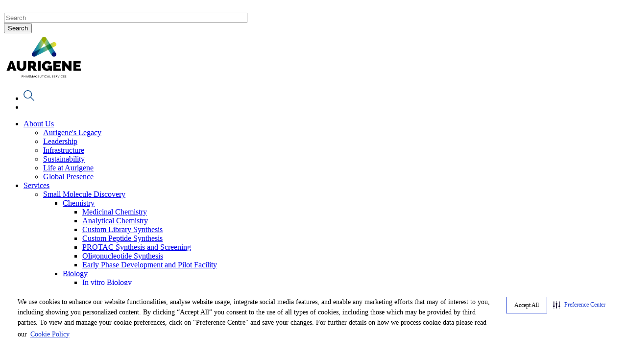

--- FILE ---
content_type: text/html; charset=UTF-8
request_url: https://www.aurigeneservices.com/whitepaper/accelerating-drug-discovery-through-innovative-partnerships
body_size: 30813
content:


<!-- THEME DEBUG -->
<!-- THEME HOOK: 'html' -->
<!-- FILE NAME SUGGESTIONS:
   ▪️ html--node--1351.html.twig
   ▪️ html--node--%.html.twig
   ▪️ html--node.html.twig
   ✅ html.html.twig
-->
<!-- 💡 BEGIN CUSTOM TEMPLATE OUTPUT from 'themes/custom/apsl/templates/layout/html.html.twig' -->
<!DOCTYPE html>
<html lang="en" dir="ltr">
  <head>
	<meta charset="utf-8" />
<script>'use strict'; (function() {var abjs = {"tests":[{"name":"t_1","conditions":["return window.location.pathname == '';"],"experiences":[{"name":"e_1","fraction":"0.33","script":""},{"name":"e_2","fraction":"0.33","script":"window.location.replace('\/about-us'); document.write('<style>html { display:none !important; }<\/style>');"},{"name":"e_3","fraction":"0.34","script":"window.location.replace('\/contact-us'); document.write('<style>html { display:none !important; }<\/style>');"}]},{"name":"t_2","conditions":["return window.location.pathname == '';"],"experiences":[{"name":"e_3","fraction":"1\/2","script":"window.location.replace('\/contact-us'); document.write('<style>html { display:none !important; }<\/style>');"}]}],"cookiePrefix":"abjs_","cookieDomain":"","cookieLifetime":30,"cookieSecure":""};
/**
 * @file
 * Adds common javascript functionality.
 *
 * Note that this file does not stand alone, and is included as an inline
 * script along with the dynamic tests, experiences, and conditions.
 */

// Cookie functions for getting and setting abjs cookies.
var abCookies = {
  getCookie: function (sKey) {
    'use strict';
    if (!sKey) {
      return null;
    }
    var abKey = abjs.cookiePrefix + sKey;
    return decodeURIComponent(document.cookie.replace(new RegExp('(?:(?:^|.*;)\\s*' + encodeURIComponent(abKey).replace(/[\-\.\+\*]/g, '\\$&') + '\\s*\\=\\s*([^;]*).*$)|^.*$'), '$1')) || null;
  },
  setCookie: function (sKey, sValue) {
    'use strict';
    var abKey = abjs.cookiePrefix + sKey;
    document.cookie = encodeURIComponent(abKey) + '=' + encodeURIComponent(sValue) + '; max-age=' + abjs.cookieLifetime * 24 * 60 * 60 + abjs.cookieDomain + '; path=/' + abjs.cookieSecure;
    return true;
  }
};

var i;
var j;
var fracArray;

// Convert condition and experience function strings into real functions,
// and convert experience fraction strings into numbers.
for (i = 0; i < abjs.tests.length; i++) {
  for (j = 0; j < abjs.tests[i].conditions.length; j++) {
    abjs.tests[i].conditions[j] = new Function(abjs.tests[i].conditions[j] + '\r\n');
  }
  for (j = 0; j < abjs.tests[i].experiences.length; j++) {
    abjs.tests[i].experiences[j].script = new Function(abjs.tests[i].experiences[j].script + '\r\n');
    if (abjs.tests[i].experiences[j].fraction.match('/')) {
      fracArray = abjs.tests[i].experiences[j].fraction.split('/');
      abjs.tests[i].experiences[j].fraction = fracArray[0] / fracArray[1];
    }
    abjs.tests[i].experiences[j].fraction = isNaN(1 * abjs.tests[i].experiences[j].fraction) ? 0 : 1 * abjs.tests[i].experiences[j].fraction;
  }
}

// First, for each test, check if all conditions evaluate to true. If any
// condition evaluates to false, remove that test from the abjs.tests array.
for (i = 0; i < abjs.tests.length; i++) {
  for (j = 0; j < abjs.tests[i].conditions.length; j++) {
    if (!abjs.tests[i].conditions[j]()) {
      abjs.tests.splice(i, 1);
      i--;
      break;
    }
  }
}

// For each test that passses all conditions, determine the experience for this
// user.
for (i = 0; i < abjs.tests.length; i++) {
  // First, check if a cookie exists for this test by checking the cookie's name.
  // If so, the value of the cookie is the index of the experience that this
  // user should have.
  if (abCookies.getCookie(abjs.tests[i].name)) {
    for (j = 0; j < abjs.tests[i].experiences.length; j++) {
      if (abCookies.getCookie(abjs.tests[i].name) === abjs.tests[i].experiences[j].name) {
        abjs.tests[i].activeExperience = j;
        break;
      }
    }
  }
  // If a cookie does not yet exist for this test, generate a random number to
  // determine what experience this user should have by comparing the random
  // number to the fractions assigned for each experience. Set a cookie for
  // this test and experience.
  else {
    var randomNum = Math.random();
    var fractionSum = 0;
    for (j = 0; j < abjs.tests[i].experiences.length; j++) {
      if (randomNum >= fractionSum && randomNum < fractionSum + abjs.tests[i].experiences[j].fraction) {
        abCookies.setCookie(abjs.tests[i].name, abjs.tests[i].experiences[j].name);
        abjs.tests[i].activeExperience = j;
        break;
      }
      fractionSum += abjs.tests[i].experiences[j].fraction;
    }
  }
}

// Run all experience scripts for this user.
for (i = 0; i < abjs.tests.length; i++) {
  if (typeof abjs.tests[i].activeExperience !== 'undefined') {
    abjs.tests[i].experiences[abjs.tests[i].activeExperience].script();
  }
}
})();</script>
<meta name="description" content="Genomics plays a vital role in identifying which gene is associated with a specific disease. A gene called CNOT1 is for example known for it&#039;s effect on brain development and for impairing memory and learning. Despite the great promise genomics provides in understanding the disease, genes are not the best drug targets." />
<link rel="canonical" href="https://www.aurigeneservices.com/whitepaper/accelerating-drug-discovery-through-innovative-partnerships" />
<meta name="Generator" content="Drupal 10 (https://www.drupal.org)" />
<meta name="MobileOptimized" content="width" />
<meta name="HandheldFriendly" content="true" />
<meta name="viewport" content="width=device-width, initial-scale=1.0" />
<link rel="icon" href="/themes/custom/apsl/favicon.ico" type="image/vnd.microsoft.icon" />
<script>window.a2a_config=window.a2a_config||{};a2a_config.callbacks=[];a2a_config.overlays=[];a2a_config.templates={};</script>

    <title>Accelerating Drug Discovery Through Innovative Partnerships | Aurigene Pharmaceutical Services</title>
    <link rel="stylesheet" media="all" href="/modules/contrib/webform/css/webform.composite.css?t7pwmf" />
<link rel="stylesheet" media="all" href="/modules/contrib/webform/css/webform.element.details.toggle.css?t7pwmf" />
<link rel="stylesheet" media="all" href="/modules/contrib/webform/css/webform.element.message.css?t7pwmf" />
<link rel="stylesheet" media="all" href="/modules/contrib/webform/css/webform.form.css?t7pwmf" />
<link rel="stylesheet" media="all" href="/modules/contrib/addtoany/css/addtoany.css?t7pwmf" />
<link rel="stylesheet" media="all" href="/modules/contrib/captcha/css/captcha.css?t7pwmf" />
<link rel="stylesheet" media="all" href="/themes/custom/apsl/css/bootstrap.min.css?t7pwmf" />
<link rel="stylesheet" media="all" href="/themes/custom/apsl/css/owl.carousel.min.css?t7pwmf" />
<link rel="stylesheet" media="all" href="/themes/custom/apsl/css/font-awesome.min.css?t7pwmf" />
<link rel="stylesheet" media="all" href="/themes/custom/apsl/css/styleupdate-v-6.css?t7pwmf" />
<link rel="stylesheet" media="all" href="/themes/custom/apsl/css/main-v14.css?t7pwmf" />

    <script src="https://www.google.com/recaptcha/api.js?hl=en&amp;render=explicit&amp;onload=drupalRecaptchaOnload" async defer></script>

	<!--<link rel="preload" href="https://www.aurigeneservices.com/sites/default/files/home_banner/accelerating-drug-banner_0.webp" as="image" type="image/webp">
	<link rel="preload" href="https://www.aurigeneservices.com/sites/default/files/home_banner/homr-banner.webp" as="image" type="image/webp">
	<link rel="preload" href="https://www.aurigeneservices.com/sites/default/files/home_banner/qw6.webp" as="image" type="image/webp">
	<link rel="preload" href="https://www.aurigeneservices.com/sites/default/files/home_banner/virtual-banner_0_1.webp" as="image" type="image/webp">
	<link rel="preload" href="https://www.aurigeneservices.com/sites/default/files/home_banner/qw2.webp" as="image" type="image/webp">
	<link rel="preload" href="https://www.aurigeneservices.com/sites/default/files/home_banner/award-banner_0_0_0.webp" as="image" type="image/webp">
	<link rel="preload" href="https://www.aurigeneservices.com/sites/default/files/home_banner/qw3.webp" as="image" type="image/webp">
	<link rel="preload" href="https://www.aurigeneservices.com/sites/default/files/home_banner/home-banner2_0_0.webp" as="image" type="image/webp">
	<link rel="preload" href="https://www.aurigeneservices.com/sites/default/files/home_banner/qw5.webp" as="image" type="image/webp">
	<link rel="preload" href="https://www.aurigeneservices.com/sites/default/files/home_banner/manufacture-banner_1_0.webp" as="image" type="image/webp">
	<link rel="preload" href="https://www.aurigeneservices.com/sites/default/files/home_banner/qw4_0.webp" as="image">
	<link rel="preload" href="https://www.aurigeneservices.com/themes/custom/apsl/fonts/Raleway-Regular.woff2" as="font" type="font/woff2" crossorigin="anonymous">
	<link rel="preload" href="https://www.aurigeneservices.com/themes/custom/apsl/fonts/Raleway-Medium.woff2" as="font" type="font/woff2" crossorigin="anonymous">
	<link rel="preload" href="https://www.aurigeneservices.com/themes/custom/apsl/fonts/Raleway-SemiBold.woff2" as="font" type="font/woff2" crossorigin="anonymous">
	<link rel="preload" href="https://www.aurigeneservices.com/themes/custom/apsl/fonts/Roboto-Regular.woff2" as="font" type="font/woff2" crossorigin="anonymous">
	<link rel="preload" href="https://www.aurigeneservices.com/themes/custom/apsl/fonts/Roboto-Bold.woff2" as="font" type="font/woff2" crossorigin="anonymous">-->

  <!-- Include reCAPTCHA script in the head section -->
			 
	  <!-- Google Tag Manager -->
		<script>(function(w,d,s,l,i){w[l]=w[l]||[];w[l].push({'gtm.start':
		new Date().getTime(),event:'gtm.js'});var f=d.getElementsByTagName(s)[0],
		j=d.createElement(s),dl=l!='dataLayer'?'&l='+l:'';j.async=true;j.src=
		'https://www.googletagmanager.com/gtm.js?id='+i+dl;f.parentNode.insertBefore(j,f);
		})(window,document,'script','dataLayer','GTM-NRTNM8H');</script>
		<!-- End Google Tag Manager -->

		
	<script>
		(function () {
		 var s = document.createElement('script');
		 s.src = 'https://cdn-prod.eu.securiti.ai/consent/cookie-consent-sdk-loader.js';
		 s.setAttribute('data-tenant-uuid', '59e7634f-d92b-45ec-96a4-1ec33338976e');
		 s.setAttribute('data-domain-uuid', 'a6249473-a9af-46d7-8557-8af0db0befc5');
		 s.setAttribute('data-backend-url', 'https://app.eu.securiti.ai');
		 s.setAttribute('data-skip-css', 'false');
		 s.defer = true;
		 var parent_node = document.head || document.body;
		 parent_node.appendChild(s);
		})()
	</script>
	<script type="text/javascript" src="//cdn.evgnet.com/beacon/d55685555553t3vs3c3s3n3n6081551438/apsl_prod/scripts/evergage.min.js"></script>
	
</head> 
  
  	<body>  
		  <!-- Google Tag Manager (noscript) -->
	<noscript><iframe src="https://www.googletagmanager.com/ns.html?id=GTM-NRTNM8H"
	height="0" width="0" style="display:none;visibility:hidden"></iframe></noscript>
	<!-- End Google Tag Manager (noscript) -->
		
		
		

<!-- THEME DEBUG -->
<!-- THEME HOOK: 'off_canvas_page_wrapper' -->
<!-- BEGIN OUTPUT from 'core/modules/system/templates/off-canvas-page-wrapper.html.twig' -->
  <div class="dialog-off-canvas-main-canvas" data-off-canvas-main-canvas>
    

<!-- THEME DEBUG -->
<!-- THEME HOOK: 'page' -->
<!-- FILE NAME SUGGESTIONS:
   ▪️ page--node--1351.html.twig
   ▪️ page--node--%.html.twig
   ▪️ page--node.html.twig
   ✅ page.html.twig
-->
<!-- 💡 BEGIN CUSTOM TEMPLATE OUTPUT from 'themes/custom/apsl/templates/layout/page.html.twig' -->
﻿



<!-- Coming from static content type field-->


<!-- THEME DEBUG -->
<!-- THEME HOOK: 'form' -->
<!-- BEGIN OUTPUT from 'core/modules/system/templates/form.html.twig' -->
<form class="apsl-search-form" data-drupal-selector="apsl-search-form-91" action="/whitepaper/accelerating-drug-discovery-through-innovative-partnerships" method="post" id="apsl-search-form--91" accept-charset="UTF-8">
  

<!-- THEME DEBUG -->
<!-- THEME HOOK: 'form_element' -->
<!-- BEGIN OUTPUT from 'core/modules/system/templates/form-element.html.twig' -->
<div class="js-form-item form-item js-form-type-textfield form-item-apslsitesearch js-form-item-apslsitesearch">
      

<!-- THEME DEBUG -->
<!-- THEME HOOK: 'form_element_label' -->
<!-- BEGIN OUTPUT from 'core/modules/system/templates/form-element-label.html.twig' -->
<label for="edit-apslsitesearch--91" class="js-form-required form-required"></label>
<!-- END OUTPUT from 'core/modules/system/templates/form-element-label.html.twig' -->


        

<!-- THEME DEBUG -->
<!-- THEME HOOK: 'input__textfield' -->
<!-- FILE NAME SUGGESTIONS:
   ▪️ input--textfield.html.twig
   ✅ input.html.twig
-->
<!-- BEGIN OUTPUT from 'core/modules/system/templates/input.html.twig' -->
<input class="form-text required" placeholder="Search" data-drupal-selector="edit-apslsitesearch" type="text" id="edit-apslsitesearch--91" name="apslsitesearch" value="" size="60" maxlength="128" required="required" aria-required="true" />

<!-- END OUTPUT from 'core/modules/system/templates/input.html.twig' -->


        </div>

<!-- END OUTPUT from 'core/modules/system/templates/form-element.html.twig' -->



<!-- THEME DEBUG -->
<!-- THEME HOOK: 'input__submit' -->
<!-- FILE NAME SUGGESTIONS:
   ▪️ input--submit.html.twig
   ✅ input.html.twig
-->
<!-- BEGIN OUTPUT from 'core/modules/system/templates/input.html.twig' -->
<input class="dcatLandingBtn button js-form-submit form-submit" data-drupal-selector="edit-send" type="submit" id="edit-send--272" name="op" value="Search" />

<!-- END OUTPUT from 'core/modules/system/templates/input.html.twig' -->



<!-- THEME DEBUG -->
<!-- THEME HOOK: 'input__hidden' -->
<!-- FILE NAME SUGGESTIONS:
   ▪️ input--hidden.html.twig
   ✅ input.html.twig
-->
<!-- BEGIN OUTPUT from 'core/modules/system/templates/input.html.twig' -->
<input autocomplete="off" data-drupal-selector="form-beaarqckveim-rakjio16-s91eiyzrltxvhaglq0yl8" type="hidden" name="form_build_id" value="form-beAARQcKveIM-RakjiO16-S91eIYzrltXVhAglq0YL8" />

<!-- END OUTPUT from 'core/modules/system/templates/input.html.twig' -->



<!-- THEME DEBUG -->
<!-- THEME HOOK: 'input__hidden' -->
<!-- FILE NAME SUGGESTIONS:
   ▪️ input--hidden.html.twig
   ✅ input.html.twig
-->
<!-- BEGIN OUTPUT from 'core/modules/system/templates/input.html.twig' -->
<input data-drupal-selector="edit-apsl-search-form-91" type="hidden" name="form_id" value="apsl_search_form" />

<!-- END OUTPUT from 'core/modules/system/templates/input.html.twig' -->


</form>

<!-- END OUTPUT from 'core/modules/system/templates/form.html.twig' -->


<!-- Coming from static content type field-->
<!-- Call Header twig -->
	    
	<header>
        <div class="container">
            <div class="row">
                <div class="col-lg-2 col">
                    <a class="logo" href="https://www.aurigeneservices.com"><img loading="lazy" src="/themes/custom/apsl/images/logo.webp" alt="Logo of ARUIGENE Service" width="163" height="96"></a>
                    <div class="mobileHeader">
                        <ul>
                            <li><a href="javascript:void(0);" class="search"><img loading="lazy" src="/themes/custom/apsl/images/search.png" alt="search" width="22" height="22"></a></li>
                            <li><a href="javascript:void(0);" class="Hmenu" aria-label="Menu"><span></span><span></span><span></span></a></li>
                        </ul>
                    </div>
                </div>
                
                <div class="col-lg-10 col-md-9 menuSec">
                    
                    <div class="headerMenu">
                       	<!-- Coming from static content type field-->
												<!-- Coming from static content type field-->
					
                        <div class="headerBottom">
							

<!-- THEME DEBUG -->
<!-- THEME HOOK: 'menu__apsl_new_menu' -->
<!-- FILE NAME SUGGESTIONS:
   ▪️ menu--apsl-new-menu.html.twig
   ✅ menu.html.twig
-->
<!-- 💡 BEGIN CUSTOM TEMPLATE OUTPUT from 'themes/custom/apsl/templates/menu/menu.html.twig' -->
              <ul class="topMenu">
                               <li class="aboutLi">
        
        <a href="/about-us" class="aboutUsmenu" data-drupal-link-system-path="node/1505">About Us</a>
                                <ul>
                                <li>
        
        <a href="/about-us?link=History" data-drupal-link-query="{&quot;link&quot;:&quot;History&quot;}" data-drupal-link-system-path="node/1505">Aurigene&#039;s Legacy</a>
              </li>
                            <li>
        
        <a href="/about-us?link=Leadership" data-drupal-link-query="{&quot;link&quot;:&quot;Leadership&quot;}" data-drupal-link-system-path="node/1505">Leadership</a>
              </li>
                            <li>
        
        <a href="/about-us?link=Infrastructure" data-drupal-link-query="{&quot;link&quot;:&quot;Infrastructure&quot;}" data-drupal-link-system-path="node/1505">Infrastructure</a>
              </li>
                            <li>
        
        <a href="/sustainability" data-drupal-link-system-path="node/33034">Sustainability</a>
              </li>
                            <li>
        
        <a href="/about-us?link=Life_at_Aurigene" data-drupal-link-query="{&quot;link&quot;:&quot;Life_at_Aurigene&quot;}" data-drupal-link-system-path="node/1505">Life at Aurigene</a>
              </li>
                            <li>
        
        <a href="/global-presence" data-drupal-link-system-path="node/33114">Global Presence</a>
              </li>
        </ul>
  
              </li>
                           <li class="menuParent">
        
        <a href="/services" class="menuHoverOpen " data-drupal-link-system-path="node/2010">Services</a>
                                <ul>
                               <li>
        
        <a href="/services/discovery" class="firstsmall" data-drupal-link-system-path="node/1909">Small Molecule Discovery</a>
                                <ul>
                               <li>
        
        <a href="/services/discovery/discovery-chemistry-services" data-drupal-link-system-path="node/1838">Chemistry</a>
                                <ul>
                                <li>
        
        <a href="/services/discovery/medicinal-chemistry-services" data-drupal-link-system-path="node/1822">Medicinal Chemistry</a>
              </li>
                            <li>
        
        <a href="/services/discovery/analytical-chemistry" data-drupal-link-system-path="node/1841">Analytical Chemistry</a>
              </li>
                            <li>
        
        <a href="/services/discovery/custom-library-synthesis" data-drupal-link-system-path="node/1875">Custom Library Synthesis</a>
              </li>
                            <li>
        
        <a href="/services/discovery/custom-peptide-synthesis" data-drupal-link-system-path="node/1803">Custom Peptide Synthesis</a>
              </li>
                            <li>
        
        <a href="/services/discovery/protac-synthesis-and-screening" data-drupal-link-system-path="node/1834">PROTAC Synthesis and Screening</a>
              </li>
                            <li>
        
        <a href="/services/discovery/oligonucleotide-synthesis" data-drupal-link-system-path="node/1815">Oligonucleotide Synthesis</a>
              </li>
                            <li>
        
        <a href="/services/discovery/early-phase-development-kilo-lab" data-drupal-link-system-path="node/1790">Early Phase Development and Pilot Facility</a>
              </li>
        </ul>
  
              </li>
                           <li>
        
        <a href="/services/discovery/discovery-biology-services" data-drupal-link-system-path="node/1846">Biology</a>
                                <ul>
                                <li>
        
        <a href="/biology-services/in-vitro-biology" data-drupal-link-system-path="node/1876">In vitro Biology</a>
              </li>
                           <li>
        
        <a href="/biology-services/dmpk-studies" data-drupal-link-system-path="node/1879">ADME/DMPK</a>
                                <ul>
                                <li>
        
        <a href="/biology-services/in-vitro-adme" data-drupal-link-system-path="node/1794">In vitro ADME</a>
              </li>
                            <li>
        
        <a href="/biology-services/in-vivo-pharmacokinetics" data-drupal-link-system-path="node/1820">In vivo Pharmacokinetics</a>
              </li>
                            <li>
        
        <a href="/small-molecules/discovery-biology-services/dmpk/glp-and-non-glp-bioanalysis">GLP and Non-GLP Bioanalysis</a>
              </li>
        </ul>
  
              </li>
                            <li>
        
        <a href="/biology-services/in-vivo-pharmacology-studies" data-drupal-link-system-path="node/1896">In vivo Pharmacology</a>
              </li>
                           <li>
        
        <a href="/biology-services/glp-and-non-glp-toxicology-studies" data-drupal-link-system-path="node/1873">Toxicology</a>
                                <ul>
                                <li>
        
        <a href="/biology-services/general-toxicology" data-drupal-link-system-path="node/1867">General Toxicology</a>
              </li>
                            <li>
        
        <a href="/biology-services/male-fertility-study" data-drupal-link-system-path="node/1847">Male Fertility Study</a>
              </li>
                            <li>
        
        <a href="/biology-services/genetic-toxicology-studies" data-drupal-link-system-path="node/1872">Genetic Toxicology</a>
              </li>
                            <li>
        
        <a href="/biology-services/safety-pharmacology" data-drupal-link-system-path="node/1887">Safety Pharmacology</a>
              </li>
                            <li>
        
        <a href="/biology-services/carcinogenicity-studies" data-drupal-link-system-path="node/1868">Carcinogenicity Testing</a>
              </li>
                            <li>
        
        <a href="/biology-services/in-vitro-genotoxicity-testing" data-drupal-link-system-path="node/1878">In vitro Genotoxicity</a>
              </li>
        </ul>
  
              </li>
                           <li>
        
        <a href="/biology-services/microbiology-testing" data-drupal-link-system-path="node/1880">Microbiology Testing</a>
                                <ul>
                                <li>
        
        <a href="/biology-services/minimum-inhibitory-and-minimum-bactericidal-concentration" data-drupal-link-system-path="node/1877">MIC and MBC Microbiology</a>
              </li>
        </ul>
  
              </li>
        </ul>
  
              </li>
                           <li>
        
        <a href="">Integrated Solutions</a>
                                <ul>
                                <li>
        
        <a href="/services/discovery/integrated-drug-discovery-services" data-drupal-link-system-path="node/1854">Integrated Drug Discovery (IDD)</a>
              </li>
                            <li>
        
        <a href="/services/discovery/dna-encoded-library-del-screening-services" data-drupal-link-system-path="node/32977">DNA Encoded Library (DEL) Screening Services</a>
              </li>
                            <li>
        
        <a href="/services/discovery/ai-assisted-drug-discovery" data-drupal-link-system-path="node/32626">AI Drug Discovery (AIDD)</a>
              </li>
                            <li>
        
        <a href="/services/discovery/cadd-and-bioInformatics" data-drupal-link-system-path="node/1840">CADD and BioInformatics</a>
              </li>
        </ul>
  
              </li>
        </ul>
  
              </li>
                           <li>
        
        <a href="/services/small-molecule-cdmo" data-drupal-link-system-path="node/33110">Small Molecule CDMO</a>
                                <ul>
                               <li>
        
        <a href="/services/development" data-drupal-link-system-path="node/1862">DS Development</a>
                                <ul>
                                <li>
        
        <a href="/services/development/process-development-and-validation" data-drupal-link-system-path="node/1848">Process Development</a>
              </li>
                            <li>
        
        <a href="/services/development/analytical-development-and-validation" data-drupal-link-system-path="node/1866">Analytical Development</a>
              </li>
                            <li>
        
        <a href="/services/development/process-safety-assessment" data-drupal-link-system-path="node/1849">Process and Powder Safety Assessment</a>
              </li>
                            <li>
        
        <a href="/services/development/crystallization-and-polymorphism" data-drupal-link-system-path="node/1828">Crystallization and Polymorphism</a>
              </li>
                            <li>
        
        <a href="/services/development/non-gmp-pilot-facility" data-drupal-link-system-path="node/1871">Non-GMP Manufacturing/ Pilot Scale</a>
              </li>
                           <li>
        
        <a href="/services/development-manufacturing/specialized-chemistry" data-drupal-link-system-path="node/1891">Specialized Chemistry </a>
                                <ul>
                                <li>
        
        <a href="/services/development-manufacturing/peptides" data-drupal-link-system-path="node/1864">Peptides</a>
              </li>
                            <li>
        
        <a href="/services/development-manufacturing/mpeg" data-drupal-link-system-path="node/1851">mPEGs</a>
              </li>
                            <li>
        
        <a href="/services/development-manufacturing/carbohydrate" data-drupal-link-system-path="node/1897">Carbohydrates</a>
              </li>
                            <li>
        
        <a href="/services/development-manufacturing/steroid" data-drupal-link-system-path="node/1898">Steroids</a>
              </li>
        </ul>
  
              </li>
                           <li>
        
        <a href="">Platforms</a>
                                <ul>
                                <li>
        
        <a href="/blogs/continuous-flow-chemistry-a-game-changer-for-pharmaceutical-production" data-drupal-link-system-path="node/32995">Flow Chemistry</a>
              </li>
                            <li>
        
        <a href="/services/development/high-potent-api" data-drupal-link-system-path="node/1830">High Potent APIs</a>
              </li>
        </ul>
  
              </li>
        </ul>
  
              </li>
                           <li>
        
        <a href="/services/manufacturing" data-drupal-link-system-path="node/1842">DS Manufacturing</a>
                                <ul>
                                <li>
        
        <a href="/services/manufacturing/api-technology-transfer" data-drupal-link-system-path="node/1886">Technology Transfer</a>
              </li>
                            <li>
        
        <a href="/services/manufacturing/intermediates-and-api-contract-manufacturing" data-drupal-link-system-path="node/1881">Intermediates and API Contract Manufacturing</a>
              </li>
                            <li>
        
        <a href="/services/manufacturing/special-unit-operations-api" data-drupal-link-system-path="node/1869">Special Unit Operations</a>
              </li>
                            <li>
        
        <a href="/services/manufacturing/sites-and-capabilities" data-drupal-link-system-path="node/1882">Sites and Capabilities</a>
              </li>
                           <li>
        
        <a href="/services/development-manufacturing/specialized-chemistry" data-drupal-link-system-path="node/1891">Specialized Chemistry</a>
                                <ul>
                                <li>
        
        <a href="/services/development-manufacturing/peptides" data-drupal-link-system-path="node/1864">Peptides</a>
              </li>
                            <li>
        
        <a href="/services/development-manufacturing/mpeg" data-drupal-link-system-path="node/1851">mPEGs</a>
              </li>
                            <li>
        
        <a href="/services/development-manufacturing/carbohydrate" data-drupal-link-system-path="node/1897">Carbohydrates</a>
              </li>
                            <li>
        
        <a href="/services/development-manufacturing/steroid" data-drupal-link-system-path="node/1898">Steroids</a>
              </li>
        </ul>
  
              </li>
                           <li>
        
        <a href="">Platforms</a>
                                <ul>
                                <li>
        
        <a href="/blogs/continuous-flow-chemistry-a-game-changer-for-pharmaceutical-production" data-drupal-link-system-path="node/32995">Flow Chemistry</a>
              </li>
                            <li>
        
        <a href="/services/manufacturing/high-potent-api" data-drupal-link-system-path="node/1791">High Potent APIs</a>
              </li>
        </ul>
  
              </li>
        </ul>
  
              </li>
                           <li>
        
        <a href="/formulation-services" data-drupal-link-system-path="node/1894">Formulation Services</a>
                                <ul>
                               <li>
        
        <a href="">Development</a>
                                <ul>
                                <li>
        
        <a href="/formulation-services/pre-formulation-studies" data-drupal-link-system-path="node/1797">Pre Formulations Studies</a>
              </li>
                            <li>
        
        <a href="/formulation-services/preclinical-toxicology-and-pharmacokinetic-pk-formulation-services" data-drupal-link-system-path="node/33436">Preclinical Toxicology and Pharmacokinetic (PK)</a>
              </li>
                            <li>
        
        <a href="/formulation-services/drug-product-development" data-drupal-link-system-path="node/2261">Drug Product Development</a>
              </li>
        </ul>
  
              </li>
                            <li>
        
        <a href="/formulation-services/drug-product-characterization-studies-and-testing" data-drupal-link-system-path="node/1905">DP Characterization and Testing</a>
              </li>
                            <li>
        
        <a href="/formulation-services/cmc-and-regulatory-support" data-drupal-link-system-path="node/2264">CMC and Regulatory Support</a>
              </li>
                            <li>
        
        <a href="/formulation-services/integrated-drug-substance-and-drug-product" data-drupal-link-system-path="node/1859">Integrated DS-DP </a>
              </li>
                            <li>
        
        <a href="/formulation-services/clinical-supplies-and-commercial-manufacturing" data-drupal-link-system-path="node/2262">Clinical Supplies and Commercial Manufacturing</a>
              </li>
                           <li>
        
        <a href="/formulation-services/dosage-forms" data-drupal-link-system-path="node/1899">Dosage Forms</a>
                                <ul>
                                <li>
        
        <a href="/formulation-services/solid-orals" data-drupal-link-system-path="node/2268">Solid Orals</a>
              </li>
                            <li>
        
        <a href="/formulation-services/liquid-orals" data-drupal-link-system-path="node/2269">Liquid Orals</a>
              </li>
                            <li>
        
        <a href="/formulation-services/topical-dosage-forms" data-drupal-link-system-path="node/2270">Topical Dosage Forms</a>
              </li>
                            <li>
        
        <a href="/formulation-services/injectable-formulations" data-drupal-link-system-path="node/2271">Injectable Formulations</a>
              </li>
                            <li>
        
        <a href="/formulation-services/ophthalmic-and-otic-dosage-forms" data-drupal-link-system-path="node/2273">Ophthalmic and Otic Dosage Forms</a>
              </li>
                            <li>
        
        <a href="/formulation-services/nasal-dosage-forms" data-drupal-link-system-path="node/2275">Nasal Dosage Form</a>
              </li>
        </ul>
  
              </li>
        </ul>
  
              </li>
        </ul>
  
              </li>
                           <li>
        
        <a href="/services/biologics" data-drupal-link-system-path="node/33111">Biologics</a>
                                <ul>
                               <li>
        
        <a href="/biotherapeutics-services/discovery" data-drupal-link-system-path="node/1889">Discovery</a>
                                <ul>
                                <li>
        
        <a href="/biotherapeutics-services/discovery/molecular-biology" data-drupal-link-system-path="node/1850">Molecular Biology</a>
              </li>
                            <li>
        
        <a href="/biotherapeutics-services/discovery/gene-to-protein" data-drupal-link-system-path="node/1855">Gene to Protein</a>
              </li>
                           <li>
        
        <a href="/biotherapeutics-services/discovery/antibody-discovery" data-drupal-link-system-path="node/1845">Antibody Discovery</a>
                                <ul>
                                <li>
        
        <a href="/biotherapeutics-services/antigen-preparation-immunization" data-drupal-link-system-path="node/33263">Antigen Preparation &amp; Immunization</a>
              </li>
                            <li>
        
        <a href="/biotherapeutics-services/b-cell-based-discovery-platforms" data-drupal-link-system-path="node/33262">B-cell-Based Discovery Platforms</a>
              </li>
                            <li>
        
        <a href="/biotherapeutics-services/display-engineering-technologies" data-drupal-link-system-path="node/33265">Display &amp; Engineering Technologies</a>
              </li>
                            <li>
        
        <a href="/biotherapeutics-services/hybridoma-fusion-technologies" data-drupal-link-system-path="node/33264">Hybridoma &amp; Fusion Technologies</a>
              </li>
        </ul>
  
              </li>
                            <li>
        
        <a href="/biotherapeutics-services/discovery/immuno-oncology" data-drupal-link-system-path="node/33215">Immuno-Oncology</a>
              </li>
                            <li>
        
        <a href="/biotherapeutics-services/discovery/cell-line-engineering" data-drupal-link-system-path="node/1852">Cell Engineering</a>
              </li>
                           <li>
        
        <a href="">Therapeutic Modalities</a>
                                <ul>
                                <li>
        
        <a href="/biotherapeutics-services/discovery/therapeutic-modalities/antibody-drug-conjugate" data-drupal-link-system-path="node/1904">Antibody Drug Conjugates (ADC)</a>
              </li>
                            <li>
        
        <a href="/biotherapeutics-services/discovery/therapeutic-modalities/mrna" data-drupal-link-system-path="node/1870">mRNA</a>
              </li>
                            <li>
        
        <a href="/biotherapeutics-services/discovery/therapeutic-modalities/viral-vectors" data-drupal-link-system-path="node/1861">Viral Vectors</a>
              </li>
                            <li>
        
        <a href="/biotherapeutics-services/discovery/therapeutic-modalities/cell-therapy" data-drupal-link-system-path="node/1860">Cell Therapy</a>
              </li>
        </ul>
  
              </li>
        </ul>
  
              </li>
                           <li>
        
        <a href="/biotherapeutics-services/development-manufacturing" data-drupal-link-system-path="node/1804">Development and Manufacturing</a>
                                <ul>
                                <li>
        
        <a href="/biotherapeutics-services/development-manufacturing/mab-and-protein-therapeutics" data-drupal-link-system-path="node/1816">mAb and Protein Therapeutics</a>
              </li>
                            <li>
        
        <a href="/biotherapeutics-services/development-manufacturing/plasmid" data-drupal-link-system-path="node/1796">Plasmid</a>
              </li>
                            <li>
        
        <a href="/biotherapeutics-services/development-manufacturing/analytical" data-drupal-link-system-path="node/1795">Analytical</a>
              </li>
                            <li>
        
        <a href="/biotherapeutics-services/development-manufacturing/fill-finish" data-drupal-link-system-path="node/1810">Fill Finish</a>
              </li>
                            <li>
        
        <a href="/biotherapeutics-services/development-manufacturing/end-to-end-biologics-manufacturing" data-drupal-link-system-path="node/33425">End To End Biologics Manufacturing</a>
              </li>
                            <li>
        
        <a href="/biotherapeutics-services/development-manufacturing/formulation-and-drug-product-development" data-drupal-link-system-path="node/33424">Formulation and Drug Product Development</a>
              </li>
        </ul>
  
              </li>
        </ul>
  
              </li>
        </ul>
  
              </li>
                           <li class="Infrastructure">
        
        <a href="/infrastructure" class="infra-menu menuHoverOpen " data-drupal-link-system-path="node/1564">Infrastructure</a>
                                <ul>
                               <li class="infra">
        
        <span class="firstsmall">By Services</span>
                                <ul>
                                <li>
        
        <a href="/infrastructure/discovery-chemistry" data-drupal-link-system-path="node/1566">Discovery Chemistry</a>
              </li>
                            <li>
        
        <a href="/infrastructure/discovery-biology" data-drupal-link-system-path="node/1559">Biology Services</a>
              </li>
                            <li>
        
        <a href="/infrastructure/api-development" data-drupal-link-system-path="node/1530">API Development</a>
              </li>
                            <li>
        
        <a href="/infrastructure/api-manufacturing" data-drupal-link-system-path="node/1542">API Manufacturing</a>
              </li>
                            <li>
        
        <a href="/infrastructure/biotherapeutics-discovery" data-drupal-link-system-path="node/1529">Biotherapeutics Discovery</a>
              </li>
                            <li>
        
        <a href="/infrastructure/biotherapeutics-development-and-manufacturing" data-drupal-link-system-path="node/1535">Biotherapeutics Development and Manufacturing</a>
              </li>
                            <li>
        
        <a href="/infrastructure/formulation-services" data-drupal-link-system-path="node/1547">Formulation Services</a>
              </li>
        </ul>
  
              </li>
                           <li class="infra">
        
        <a href="/location" class="firstsmall" data-drupal-link-system-path="node/1568">By Locations</a>
                                <ul>
                                <li>
        
        <a href="/location/cdmo-cro-services-united-kingdom" data-drupal-link-system-path="node/1556">United Kingdom</a>
              </li>
                            <li>
        
        <a href="/location/cdmo-cro-services-mexico" data-drupal-link-system-path="node/1549">Mexico</a>
              </li>
                            <li>
        
        <a href="/location/cdmo-cro-services-india" data-drupal-link-system-path="node/1520">India</a>
              </li>
        </ul>
  
              </li>
                            <li>
        
        <a href="/virtual-tour" class="firstsmall" data-drupal-link-system-path="virtual-tour">Virtual Tour</a>
              </li>
                           <li class="infra deep-dive">
        
        <a href="/aurigenes-digital-edge-suite" data-drupal-link-system-path="node/33463">Digital Edge Suite</a>
                                <ul>
                                <li>
        
        <a href="/aurigene-ai" data-drupal-link-system-path="node/33464">Aurigene.AI</a>
              </li>
                            <li>
        
        <a href="/adme-bot" data-drupal-link-system-path="node/33465">ADME Bot</a>
              </li>
                            <li>
        
        <a href="/cell-line-analysis-automation" data-drupal-link-system-path="node/33466">Cell Line Analysis Automation</a>
              </li>
                            <li>
        
        <a href="/in-vivo-bot" data-drupal-link-system-path="node/33467">In Vivo Bot</a>
              </li>
                            <li>
        
        <a href="/nmr-reporting-automation" data-drupal-link-system-path="node/33468">NMR Reporting Automation</a>
              </li>
                            <li>
        
        <a href="/electronic-lab-notebook-eln" data-drupal-link-system-path="node/33469">Electronic Lab Notebook (ELN)</a>
              </li>
                            <li>
        
        <a href="/rnd-datalake" data-drupal-link-system-path="node/33470">R&amp;D Datalake</a>
              </li>
                            <li>
        
        <a href="/mq-datalake" data-drupal-link-system-path="node/33471">M&amp;Q Datalake</a>
              </li>
                            <li>
        
        <a href="/galaxy-planx" data-drupal-link-system-path="node/33472">Galaxy-PlanX</a>
              </li>
                            <li>
        
        <a href="/dochub" data-drupal-link-system-path="node/33474">DocHub</a>
              </li>
                            <li>
        
        <a href="/digital-qms" data-drupal-link-system-path="node/33473">Digital QMS</a>
              </li>
                            <li>
        
        <a href="/digital-lms" data-drupal-link-system-path="node/33475">Digital LMS</a>
              </li>
                            <li>
        
        <a href="/digital-technology-transfer" data-drupal-link-system-path="node/33476">Digital Technology Transfer</a>
              </li>
                            <li>
        
        <a href="/cybersecurity" data-drupal-link-system-path="node/33477">Cybersecurity</a>
              </li>
        </ul>
  
              </li>
        </ul>
  
              </li>
                           <li class="resourceMenu">
        
        <a href="/resources" class="infra-menu menuHoverOpen " data-drupal-link-system-path="resources">Resources</a>
                                <ul>
                               <li class="infra">
        
        <a href="" class="firstsmall">Content Library</a>
                                <ul>
                                <li>
        
        <a href="/blogs" data-drupal-link-system-path="blogs">Blogs</a>
              </li>
                            <li>
        
        <a href="/flyer" data-drupal-link-system-path="flyer">Flyers</a>
              </li>
                            <li>
        
        <a href="/case-studies" data-drupal-link-system-path="case-studies">Case Studies</a>
              </li>
                            <li>
        
        <a href="/videos" data-drupal-link-system-path="videos">Video Gallery</a>
              </li>
                            <li>
        
        <a href="/whitepaper" data-drupal-link-system-path="whitepaper">Whitepaper</a>
              </li>
                            <li>
        
        <a href="/publications" data-drupal-link-system-path="publications">Publications</a>
              </li>
                            <li>
        
        <a href="/patents" data-drupal-link-system-path="patents">Patents</a>
              </li>
        </ul>
  
              </li>
                           <li class="infra">
        
        <a href="/events" class="firstsmall" data-drupal-link-system-path="events">Events</a>
                                <ul>
                                <li>
        
        <a href="/events?e=2025" data-drupal-link-query="{&quot;e&quot;:&quot;2025&quot;}" data-drupal-link-system-path="events">2025</a>
              </li>
                            <li>
        
        <a href="/events?e=2024" data-drupal-link-query="{&quot;e&quot;:&quot;2024&quot;}" data-drupal-link-system-path="events">2024</a>
              </li>
                            <li>
        
        <a href="/events?e=2023" data-drupal-link-query="{&quot;e&quot;:&quot;2023&quot;}" data-drupal-link-system-path="events">2023</a>
              </li>
                            <li>
        
        <a href="/events?e=2022" data-drupal-link-query="{&quot;e&quot;:&quot;2022&quot;}" data-drupal-link-system-path="events">2022</a>
              </li>
                            <li>
        
        <a href="/events?e=2021" data-drupal-link-query="{&quot;e&quot;:&quot;2021&quot;}" data-drupal-link-system-path="events">2021</a>
              </li>
                            <li>
        
        <a href="/events?e=2020" data-drupal-link-query="{&quot;e&quot;:&quot;2020&quot;}" data-drupal-link-system-path="events">2020</a>
              </li>
                            <li>
        
        <a href="/events" data-drupal-link-system-path="events">View All</a>
              </li>
        </ul>
  
              </li>
                           <li class="infra">
        
        <a href="/news" class="firstsmall" data-drupal-link-system-path="node/1521">News</a>
                                <ul>
                                <li>
        
        <a href="/news?n=2025" data-drupal-link-query="{&quot;n&quot;:&quot;2025&quot;}" data-drupal-link-system-path="node/1521">2025</a>
              </li>
                            <li>
        
        <a href="/news?n=2024" data-drupal-link-query="{&quot;n&quot;:&quot;2024&quot;}" data-drupal-link-system-path="node/1521">2024</a>
              </li>
                            <li>
        
        <a href="/news?n=2023" data-drupal-link-query="{&quot;n&quot;:&quot;2023&quot;}" data-drupal-link-system-path="node/1521">2023</a>
              </li>
                            <li>
        
        <a href="/news?n=2022" data-drupal-link-query="{&quot;n&quot;:&quot;2022&quot;}" data-drupal-link-system-path="node/1521">2022</a>
              </li>
                            <li>
        
        <a href="/news?n=2021" data-drupal-link-query="{&quot;n&quot;:&quot;2021&quot;}" data-drupal-link-system-path="node/1521">2021</a>
              </li>
                            <li>
        
        <a href="/news" data-drupal-link-system-path="node/1521">View All</a>
              </li>
        </ul>
  
              </li>
                           <li class="infra deep-dive">
        
        <a href="">Deep Dive</a>
                                <ul>
                                <li>
        
        <a href="/adme-dmpk-studies" data-drupal-link-system-path="node/33450">ADME/DMPK Studies</a>
              </li>
                            <li>
        
        <a href="/aidd" data-drupal-link-system-path="node/33443">AIDD</a>
              </li>
                            <li>
        
        <a href="/analytical-services" data-drupal-link-system-path="node/33351">Analytical Services</a>
              </li>
                            <li>
        
        <a href="/adc" data-drupal-link-system-path="node/33401">Antibody-Drug Conjugates</a>
              </li>
                            <li>
        
        <a href="/b-cell-cloning" data-drupal-link-system-path="node/33398">B Cell Cloning</a>
              </li>
                            <li>
        
        <a href="/computer-assisted-drug-design" data-drupal-link-system-path="node/33449">Computer-Assisted Drug Design</a>
              </li>
                            <li>
        
        <a href="/idd" data-drupal-link-system-path="node/33438">IDD</a>
              </li>
                            <li>
        
        <a href="/immuno-oncology" data-drupal-link-system-path="node/33311">Immuno Oncology</a>
              </li>
                            <li>
        
        <a href="/protac" data-drupal-link-system-path="node/33429">PROTAC</a>
              </li>
                            <li>
        
        <a href="/peptide-synthesis-modification" data-drupal-link-system-path="node/33313">Peptide Synthesis &amp; Modification</a>
              </li>
                            <li>
        
        <a href="/mrna" data-drupal-link-system-path="node/33400">mRNA Synthesis</a>
              </li>
                            <li>
        
        <a href="/antibody-drug-discovery" data-drupal-link-system-path="node/33308">Antibody drug discovery</a>
              </li>
                            <li>
        
        <a href="/medicinal-chemistry" data-drupal-link-system-path="node/33300">Medicinal Chemistry</a>
              </li>
                            <li>
        
        <a href="/oligo-synthesis" data-drupal-link-system-path="node/33285">Oligonucleotide synthesis</a>
              </li>
                            <li>
        
        <a href="/in-vitro-biology" data-drupal-link-system-path="node/33241">In vitro Biology</a>
              </li>
                            <li>
        
        <a href="/toxicology" data-drupal-link-system-path="node/33211">Toxicology</a>
              </li>
                            <li>
        
        <a href="/in-vivo-pharmacology" data-drupal-link-system-path="node/33155">In vivo Pharmacology</a>
              </li>
                            <li>
        
        <a href="/microbiology" data-drupal-link-system-path="node/33127">Microbiology Testing</a>
              </li>
        </ul>
  
              </li>
        </ul>
  
              </li>
                            <li>
        
        <a href="/contact-us" data-drupal-link-system-path="node/1502">Contact Us</a>
              </li>
                            <li class="search">
        
        <span class="search">Search</span>
              </li>
                            <li>
        
        <span class="speak-experts">Speak to Our Experts</span>
              </li>
        </ul>
  

<!-- END CUSTOM TEMPLATE OUTPUT from 'themes/custom/apsl/templates/menu/menu.html.twig' -->


						 </div>
						
                        <!--</div>-->
                    </div>
                </div>
            </div>
            
        </div>
    </header>
	 		<div class="SpeakOurExperts"> <section class="contactUs">
        <div class="container">
            <div class="row">
                <div class="col-md-12">
				<h2 class="sectionTitle">Connect with our scientific experts for your drug discovery, development, and manufacturing needs</h2>
				</div>

			<div class="col-md-5 order1">
			<p>We understand that clear communication is essential to successful collaborations, and that's why we have a dedicated team that is always ready to help you. Whether you have questions about our services, want to discuss a potential partnership, or simply want to learn more about our company, we're here to help.</p>

			<p>Our team of experts is dedicated to providing personalised solutions tailored to your unique needs. So, please don't hesitate to reach out to us. We look forward to hearing from you and helping you achieve your business goals.</p>
			</div>
			
			<div class="col-md-7 order2">
					

<!-- THEME DEBUG -->
<!-- THEME HOOK: 'webform' -->
<!-- FILE NAME SUGGESTIONS:
   ▪️ webform--contact.html.twig
   ✅ webform.html.twig
-->
<!-- BEGIN OUTPUT from 'modules/contrib/webform/templates/webform.html.twig' -->
<form class="webform-submission-form webform-submission-add-form webform-submission-contact-form webform-submission-contact-add-form webform-submission-contact-node-1351-form webform-submission-contact-node-1351-add-form row js-webform-details-toggle webform-details-toggle" data-drupal-selector="webform-submission-contact-node-1351-add-form-2" action="/whitepaper/accelerating-drug-discovery-through-innovative-partnerships" method="post" id="webform-submission-contact-node-1351-add-form--2" accept-charset="UTF-8">
  
  

<!-- THEME DEBUG -->
<!-- THEME HOOK: 'webform_submission_form' -->
<!-- FILE NAME SUGGESTIONS:
   ▪️ webform-submission-form--contact.html.twig
   ✅ webform-submission-form.html.twig
-->
<!-- BEGIN OUTPUT from 'modules/contrib/webform/templates/webform-submission-form.html.twig' -->


<!-- THEME DEBUG -->
<!-- THEME HOOK: 'form_element' -->
<!-- FILE NAME SUGGESTIONS:
   ▪️ form-element--webform-textfield.html.twig
   ✅ form-element.html.twig
-->
<!-- BEGIN OUTPUT from 'core/modules/system/templates/form-element.html.twig' -->
<div class="col-md-6 js-form-item form-item js-form-type-textfield form-item-name js-form-item-name form-no-label">
      

<!-- THEME DEBUG -->
<!-- THEME HOOK: 'form_element_label' -->
<!-- BEGIN OUTPUT from 'core/modules/system/templates/form-element-label.html.twig' -->
<label for="edit-name--3" class="visually-hidden js-form-required form-required">First Name</label>
<!-- END OUTPUT from 'core/modules/system/templates/form-element-label.html.twig' -->


        

<!-- THEME DEBUG -->
<!-- THEME HOOK: 'input__textfield' -->
<!-- FILE NAME SUGGESTIONS:
   ▪️ input--textfield.html.twig
   ✅ input.html.twig
-->
<!-- BEGIN OUTPUT from 'core/modules/system/templates/input.html.twig' -->
<input class="col-md-6 form-text required" data-webform-required-error="Please enter First Name." pattern="[a-zA-Z][a-zA-Z ]+" data-webform-pattern-error="Please enter alphabets only." data-drupal-selector="edit-name" type="text" id="edit-name--3" name="name" value="" size="60" maxlength="255" placeholder="First Name *" required="required" aria-required="true" />

<!-- END OUTPUT from 'core/modules/system/templates/input.html.twig' -->


        </div>

<!-- END OUTPUT from 'core/modules/system/templates/form-element.html.twig' -->



<!-- THEME DEBUG -->
<!-- THEME HOOK: 'form_element' -->
<!-- FILE NAME SUGGESTIONS:
   ▪️ form-element--webform-textfield.html.twig
   ✅ form-element.html.twig
-->
<!-- BEGIN OUTPUT from 'core/modules/system/templates/form-element.html.twig' -->
<div class="col-md-6 js-form-item form-item js-form-type-textfield form-item-last-name js-form-item-last-name form-no-label">
      

<!-- THEME DEBUG -->
<!-- THEME HOOK: 'form_element_label' -->
<!-- BEGIN OUTPUT from 'core/modules/system/templates/form-element-label.html.twig' -->
<label for="edit-last-name--3" class="visually-hidden js-form-required form-required">Last Name</label>
<!-- END OUTPUT from 'core/modules/system/templates/form-element-label.html.twig' -->


        

<!-- THEME DEBUG -->
<!-- THEME HOOK: 'input__textfield' -->
<!-- FILE NAME SUGGESTIONS:
   ▪️ input--textfield.html.twig
   ✅ input.html.twig
-->
<!-- BEGIN OUTPUT from 'core/modules/system/templates/input.html.twig' -->
<input data-webform-required-error="Please enter Last Name." pattern="[a-zA-Z][a-zA-Z ]+" data-webform-pattern-error="Please enter alphabets only." data-drupal-selector="edit-last-name" type="text" id="edit-last-name--3" name="last_name" value="" size="60" maxlength="255" placeholder="Last Name *" class="form-text required" required="required" aria-required="true" />

<!-- END OUTPUT from 'core/modules/system/templates/input.html.twig' -->


        </div>

<!-- END OUTPUT from 'core/modules/system/templates/form-element.html.twig' -->



<!-- THEME DEBUG -->
<!-- THEME HOOK: 'form_element' -->
<!-- FILE NAME SUGGESTIONS:
   ▪️ form-element--webform-email.html.twig
   ✅ form-element.html.twig
-->
<!-- BEGIN OUTPUT from 'core/modules/system/templates/form-element.html.twig' -->
<div class="col-md-6 js-form-item form-item js-form-type-email form-item-email js-form-item-email form-no-label">
      

<!-- THEME DEBUG -->
<!-- THEME HOOK: 'form_element_label' -->
<!-- BEGIN OUTPUT from 'core/modules/system/templates/form-element-label.html.twig' -->
<label for="edit-email--3" class="visually-hidden js-form-required form-required">Email</label>
<!-- END OUTPUT from 'core/modules/system/templates/form-element-label.html.twig' -->


        

<!-- THEME DEBUG -->
<!-- THEME HOOK: 'input__email' -->
<!-- FILE NAME SUGGESTIONS:
   ▪️ input--email.html.twig
   ✅ input.html.twig
-->
<!-- BEGIN OUTPUT from 'core/modules/system/templates/input.html.twig' -->
<input data-webform-required-error="Please enter Email." data-drupal-selector="edit-email" type="email" id="edit-email--3" name="email" value="" size="60" maxlength="254" placeholder="Email *" class="form-email required" required="required" aria-required="true" />

<!-- END OUTPUT from 'core/modules/system/templates/input.html.twig' -->


        </div>

<!-- END OUTPUT from 'core/modules/system/templates/form-element.html.twig' -->



<!-- THEME DEBUG -->
<!-- THEME HOOK: 'form_element' -->
<!-- FILE NAME SUGGESTIONS:
   ▪️ form-element--webform-textfield.html.twig
   ✅ form-element.html.twig
-->
<!-- BEGIN OUTPUT from 'core/modules/system/templates/form-element.html.twig' -->
<div class="col-md-6 js-form-item form-item js-form-type-textfield form-item-mobile js-form-item-mobile form-no-label">
        

<!-- THEME DEBUG -->
<!-- THEME HOOK: 'input__textfield' -->
<!-- FILE NAME SUGGESTIONS:
   ▪️ input--textfield.html.twig
   ✅ input.html.twig
-->
<!-- BEGIN OUTPUT from 'core/modules/system/templates/input.html.twig' -->
<input pattern="^(?!0+$)\d+$" data-webform-pattern-error="Please enter a valid Mobile No." data-drupal-selector="edit-mobile" type="text" id="edit-mobile--2" name="mobile" value="" size="60" maxlength="255" placeholder="Mobile No." class="form-text" />

<!-- END OUTPUT from 'core/modules/system/templates/input.html.twig' -->


        </div>

<!-- END OUTPUT from 'core/modules/system/templates/form-element.html.twig' -->



<!-- THEME DEBUG -->
<!-- THEME HOOK: 'fieldset' -->
<!-- BEGIN OUTPUT from 'core/modules/system/templates/fieldset.html.twig' -->
<fieldset data-drupal-selector="edit-country" class="col-md-6 webform-address--wrapper fieldgroup form-composite webform-composite-hidden-title required js-webform-type-webform-address webform-type-webform-address js-form-item form-item js-form-wrapper form-wrapper" id="edit-country--3--wrapper">
      <legend>
    <span class="visually-hidden fieldset-legend js-form-required form-required">Country</span>
  </legend>
  <div class="fieldset-wrapper">
                

<!-- THEME DEBUG -->
<!-- THEME HOOK: 'webform_composite_address' -->
<!-- BEGIN OUTPUT from 'modules/contrib/webform/templates/webform-composite-address.html.twig' -->
  

<!-- THEME DEBUG -->
<!-- THEME HOOK: 'form_element' -->
<!-- FILE NAME SUGGESTIONS:
   ▪️ form-element--webform-select.html.twig
   ✅ form-element.html.twig
-->
<!-- BEGIN OUTPUT from 'core/modules/system/templates/form-element.html.twig' -->
<div class="js-form-item form-item js-form-type-select form-item-country-country js-form-item-country-country form-no-label">
      

<!-- THEME DEBUG -->
<!-- THEME HOOK: 'form_element_label' -->
<!-- BEGIN OUTPUT from 'core/modules/system/templates/form-element-label.html.twig' -->
<label for="edit-country-country--3" class="visually-hidden js-form-required form-required">Country*</label>
<!-- END OUTPUT from 'core/modules/system/templates/form-element-label.html.twig' -->


        

<!-- THEME DEBUG -->
<!-- THEME HOOK: 'select' -->
<!-- BEGIN OUTPUT from 'core/modules/system/templates/select.html.twig' -->
<select data-placeholder="Select Country" data-drupal-selector="edit-country-country" id="edit-country-country--3" name="country[country]" class="form-select required" required="required" aria-required="true"><option value="" selected="selected">Select Country</option><option value="Afghanistan">Afghanistan</option><option value="Albania">Albania</option><option value="Algeria">Algeria</option><option value="American Samoa">American Samoa</option><option value="Andorra">Andorra</option><option value="Angola">Angola</option><option value="Anguilla">Anguilla</option><option value="Antarctica">Antarctica</option><option value="Antigua &amp; Barbuda">Antigua & Barbuda</option><option value="Argentina">Argentina</option><option value="Armenia">Armenia</option><option value="Aruba">Aruba</option><option value="Ascension Island">Ascension Island</option><option value="Australia">Australia</option><option value="Austria">Austria</option><option value="Azerbaijan">Azerbaijan</option><option value="Bahamas">Bahamas</option><option value="Bahrain">Bahrain</option><option value="Bangladesh">Bangladesh</option><option value="Barbados">Barbados</option><option value="Belarus">Belarus</option><option value="Belgium">Belgium</option><option value="Belize">Belize</option><option value="Benin">Benin</option><option value="Bermuda">Bermuda</option><option value="Bhutan">Bhutan</option><option value="Bolivia">Bolivia</option><option value="Bosnia &amp; Herzegovina">Bosnia & Herzegovina</option><option value="Botswana">Botswana</option><option value="Bouvet Island">Bouvet Island</option><option value="Brazil">Brazil</option><option value="British Indian Ocean Territory">British Indian Ocean Territory</option><option value="British Virgin Islands">British Virgin Islands</option><option value="Brunei">Brunei</option><option value="Bulgaria">Bulgaria</option><option value="Burkina Faso">Burkina Faso</option><option value="Burundi">Burundi</option><option value="Cambodia">Cambodia</option><option value="Cameroon">Cameroon</option><option value="Canada">Canada</option><option value="Canary Islands">Canary Islands</option><option value="Cape Verde">Cape Verde</option><option value="Caribbean Netherlands">Caribbean Netherlands</option><option value="Cayman Islands">Cayman Islands</option><option value="Central African Republic">Central African Republic</option><option value="Ceuta &amp; Melilla">Ceuta & Melilla</option><option value="Chad">Chad</option><option value="Chile">Chile</option><option value="China">China</option><option value="Christmas Island">Christmas Island</option><option value="Clipperton Island">Clipperton Island</option><option value="Cocos (Keeling) Islands">Cocos (Keeling) Islands</option><option value="Colombia">Colombia</option><option value="Comoros">Comoros</option><option value="Congo - Brazzaville">Congo - Brazzaville</option><option value="Congo - Kinshasa">Congo - Kinshasa</option><option value="Cook Islands">Cook Islands</option><option value="Costa Rica">Costa Rica</option><option value="Croatia">Croatia</option><option value="Cuba">Cuba</option><option value="Curaçao">Curaçao</option><option value="Cyprus">Cyprus</option><option value="Czechia">Czechia</option><option value="Côte d’Ivoire">Côte d’Ivoire</option><option value="Denmark">Denmark</option><option value="Diego Garcia">Diego Garcia</option><option value="Djibouti">Djibouti</option><option value="Dominica">Dominica</option><option value="Dominican Republic">Dominican Republic</option><option value="Ecuador">Ecuador</option><option value="Egypt">Egypt</option><option value="El Salvador">El Salvador</option><option value="Equatorial Guinea">Equatorial Guinea</option><option value="Eritrea">Eritrea</option><option value="Estonia">Estonia</option><option value="Eswatini">Eswatini</option><option value="Ethiopia">Ethiopia</option><option value="Falkland Islands">Falkland Islands</option><option value="Faroe Islands">Faroe Islands</option><option value="Fiji">Fiji</option><option value="Finland">Finland</option><option value="France">France</option><option value="French Guiana">French Guiana</option><option value="French Polynesia">French Polynesia</option><option value="French Southern Territories">French Southern Territories</option><option value="Gabon">Gabon</option><option value="Gambia">Gambia</option><option value="Georgia">Georgia</option><option value="Germany">Germany</option><option value="Ghana">Ghana</option><option value="Gibraltar">Gibraltar</option><option value="Greece">Greece</option><option value="Greenland">Greenland</option><option value="Grenada">Grenada</option><option value="Guadeloupe">Guadeloupe</option><option value="Guam">Guam</option><option value="Guatemala">Guatemala</option><option value="Guernsey">Guernsey</option><option value="Guinea">Guinea</option><option value="Guinea-Bissau">Guinea-Bissau</option><option value="Guyana">Guyana</option><option value="Haiti">Haiti</option><option value="Heard &amp; McDonald Islands">Heard & McDonald Islands</option><option value="Honduras">Honduras</option><option value="Hong Kong SAR China">Hong Kong SAR China</option><option value="Hungary">Hungary</option><option value="Iceland">Iceland</option><option value="India">India</option><option value="Indonesia">Indonesia</option><option value="Iran">Iran</option><option value="Iraq">Iraq</option><option value="Ireland">Ireland</option><option value="Isle of Man">Isle of Man</option><option value="Israel">Israel</option><option value="Italy">Italy</option><option value="Jamaica">Jamaica</option><option value="Japan">Japan</option><option value="Jersey">Jersey</option><option value="Jordan">Jordan</option><option value="Kazakhstan">Kazakhstan</option><option value="Kenya">Kenya</option><option value="Kiribati">Kiribati</option><option value="Kosovo">Kosovo</option><option value="Kuwait">Kuwait</option><option value="Kyrgyzstan">Kyrgyzstan</option><option value="Laos">Laos</option><option value="Latvia">Latvia</option><option value="Lebanon">Lebanon</option><option value="Lesotho">Lesotho</option><option value="Liberia">Liberia</option><option value="Libya">Libya</option><option value="Liechtenstein">Liechtenstein</option><option value="Lithuania">Lithuania</option><option value="Luxembourg">Luxembourg</option><option value="Macao SAR China">Macao SAR China</option><option value="Madagascar">Madagascar</option><option value="Malawi">Malawi</option><option value="Malaysia">Malaysia</option><option value="Maldives">Maldives</option><option value="Mali">Mali</option><option value="Malta">Malta</option><option value="Marshall Islands">Marshall Islands</option><option value="Martinique">Martinique</option><option value="Mauritania">Mauritania</option><option value="Mauritius">Mauritius</option><option value="Mayotte">Mayotte</option><option value="Mexico">Mexico</option><option value="Micronesia">Micronesia</option><option value="Moldova">Moldova</option><option value="Monaco">Monaco</option><option value="Mongolia">Mongolia</option><option value="Montenegro">Montenegro</option><option value="Montserrat">Montserrat</option><option value="Morocco">Morocco</option><option value="Mozambique">Mozambique</option><option value="Myanmar (Burma)">Myanmar (Burma)</option><option value="Namibia">Namibia</option><option value="Nauru">Nauru</option><option value="Nepal">Nepal</option><option value="Netherlands">Netherlands</option><option value="Netherlands Antilles">Netherlands Antilles</option><option value="New Caledonia">New Caledonia</option><option value="New Zealand">New Zealand</option><option value="Nicaragua">Nicaragua</option><option value="Niger">Niger</option><option value="Nigeria">Nigeria</option><option value="Niue">Niue</option><option value="Norfolk Island">Norfolk Island</option><option value="Northern Mariana Islands">Northern Mariana Islands</option><option value="North Korea">North Korea</option><option value="North Macedonia">North Macedonia</option><option value="Norway">Norway</option><option value="Oman">Oman</option><option value="Outlying Oceania">Outlying Oceania</option><option value="Pakistan">Pakistan</option><option value="Palau">Palau</option><option value="Palestinian Territories">Palestinian Territories</option><option value="Panama">Panama</option><option value="Papua New Guinea">Papua New Guinea</option><option value="Paraguay">Paraguay</option><option value="Peru">Peru</option><option value="Philippines">Philippines</option><option value="Pitcairn Islands">Pitcairn Islands</option><option value="Poland">Poland</option><option value="Portugal">Portugal</option><option value="Puerto Rico">Puerto Rico</option><option value="Qatar">Qatar</option><option value="Romania">Romania</option><option value="Russia">Russia</option><option value="Rwanda">Rwanda</option><option value="Réunion">Réunion</option><option value="Samoa">Samoa</option><option value="San Marino">San Marino</option><option value="Sark">Sark</option><option value="Saudi Arabia">Saudi Arabia</option><option value="Senegal">Senegal</option><option value="Serbia">Serbia</option><option value="Seychelles">Seychelles</option><option value="Sierra Leone">Sierra Leone</option><option value="Singapore">Singapore</option><option value="Sint Maarten">Sint Maarten</option><option value="Slovakia">Slovakia</option><option value="Slovenia">Slovenia</option><option value="Solomon Islands">Solomon Islands</option><option value="Somalia">Somalia</option><option value="South Africa">South Africa</option><option value="South Georgia &amp; South Sandwich Islands">South Georgia & South Sandwich Islands</option><option value="South Korea">South Korea</option><option value="South Sudan">South Sudan</option><option value="Spain">Spain</option><option value="Sri Lanka">Sri Lanka</option><option value="St. Barthélemy">St. Barthélemy</option><option value="St. Helena">St. Helena</option><option value="St. Kitts &amp; Nevis">St. Kitts & Nevis</option><option value="St. Lucia">St. Lucia</option><option value="St. Martin">St. Martin</option><option value="St. Pierre &amp; Miquelon">St. Pierre & Miquelon</option><option value="St. Vincent &amp; Grenadines">St. Vincent & Grenadines</option><option value="Sudan">Sudan</option><option value="Suriname">Suriname</option><option value="Svalbard &amp; Jan Mayen">Svalbard & Jan Mayen</option><option value="Sweden">Sweden</option><option value="Switzerland">Switzerland</option><option value="Syria">Syria</option><option value="São Tomé &amp; Príncipe">São Tomé & Príncipe</option><option value="Taiwan">Taiwan</option><option value="Tajikistan">Tajikistan</option><option value="Tanzania">Tanzania</option><option value="Thailand">Thailand</option><option value="Timor-Leste">Timor-Leste</option><option value="Togo">Togo</option><option value="Tokelau">Tokelau</option><option value="Tonga">Tonga</option><option value="Trinidad &amp; Tobago">Trinidad & Tobago</option><option value="Tristan da Cunha">Tristan da Cunha</option><option value="Tunisia">Tunisia</option><option value="Turkmenistan">Turkmenistan</option><option value="Turks &amp; Caicos Islands">Turks & Caicos Islands</option><option value="Tuvalu">Tuvalu</option><option value="Türkiye">Türkiye</option><option value="U.S. Outlying Islands">U.S. Outlying Islands</option><option value="U.S. Virgin Islands">U.S. Virgin Islands</option><option value="Uganda">Uganda</option><option value="Ukraine">Ukraine</option><option value="United Arab Emirates">United Arab Emirates</option><option value="United Kingdom">United Kingdom</option><option value="United States">United States</option><option value="Uruguay">Uruguay</option><option value="Uzbekistan">Uzbekistan</option><option value="Vanuatu">Vanuatu</option><option value="Vatican City">Vatican City</option><option value="Venezuela">Venezuela</option><option value="Vietnam">Vietnam</option><option value="Wallis &amp; Futuna">Wallis & Futuna</option><option value="Western Sahara">Western Sahara</option><option value="Yemen">Yemen</option><option value="Zambia">Zambia</option><option value="Zimbabwe">Zimbabwe</option><option value="Åland Islands">Åland Islands</option></select>
<!-- END OUTPUT from 'core/modules/system/templates/select.html.twig' -->


        </div>

<!-- END OUTPUT from 'core/modules/system/templates/form-element.html.twig' -->



<!-- END OUTPUT from 'modules/contrib/webform/templates/webform-composite-address.html.twig' -->


          </div>
</fieldset>

<!-- END OUTPUT from 'core/modules/system/templates/fieldset.html.twig' -->



<!-- THEME DEBUG -->
<!-- THEME HOOK: 'form_element' -->
<!-- FILE NAME SUGGESTIONS:
   ▪️ form-element--webform-textfield.html.twig
   ✅ form-element.html.twig
-->
<!-- BEGIN OUTPUT from 'core/modules/system/templates/form-element.html.twig' -->
<div class="js-form-item form-item js-form-type-textfield form-item-company js-form-item-company form-no-label">
      

<!-- THEME DEBUG -->
<!-- THEME HOOK: 'form_element_label' -->
<!-- BEGIN OUTPUT from 'core/modules/system/templates/form-element-label.html.twig' -->
<label for="edit-company--2" class="visually-hidden">Company</label>
<!-- END OUTPUT from 'core/modules/system/templates/form-element-label.html.twig' -->


        

<!-- THEME DEBUG -->
<!-- THEME HOOK: 'input__textfield' -->
<!-- FILE NAME SUGGESTIONS:
   ▪️ input--textfield.html.twig
   ✅ input.html.twig
-->
<!-- BEGIN OUTPUT from 'core/modules/system/templates/input.html.twig' -->
<input data-drupal-selector="edit-company" type="text" id="edit-company--2" name="company" value="" size="60" maxlength="255" placeholder="Company " class="form-text" />

<!-- END OUTPUT from 'core/modules/system/templates/input.html.twig' -->


        </div>

<!-- END OUTPUT from 'core/modules/system/templates/form-element.html.twig' -->



<!-- THEME DEBUG -->
<!-- THEME HOOK: 'form_element' -->
<!-- FILE NAME SUGGESTIONS:
   ▪️ form-element--webform-textarea.html.twig
   ✅ form-element.html.twig
-->
<!-- BEGIN OUTPUT from 'core/modules/system/templates/form-element.html.twig' -->
<div class="col-md-12 js-form-item form-item js-form-type-textarea form-item-message js-form-item-message form-no-label">
      

<!-- THEME DEBUG -->
<!-- THEME HOOK: 'form_element_label' -->
<!-- BEGIN OUTPUT from 'core/modules/system/templates/form-element-label.html.twig' -->
<label for="edit-message--2" class="visually-hidden js-form-required form-required">Message</label>
<!-- END OUTPUT from 'core/modules/system/templates/form-element-label.html.twig' -->


        

<!-- THEME DEBUG -->
<!-- THEME HOOK: 'textarea' -->
<!-- BEGIN OUTPUT from 'core/modules/system/templates/textarea.html.twig' -->
<div>
  <textarea autocomplete="off" data-drupal-selector="edit-message" id="edit-message--2" name="message" rows="5" cols="60" placeholder="Message*" class="form-textarea required" required="required" aria-required="true"></textarea>
</div>

<!-- END OUTPUT from 'core/modules/system/templates/textarea.html.twig' -->


        </div>

<!-- END OUTPUT from 'core/modules/system/templates/form-element.html.twig' -->



<!-- THEME DEBUG -->
<!-- THEME HOOK: 'webform_section' -->
<!-- BEGIN OUTPUT from 'modules/contrib/webform/templates/webform-section.html.twig' -->
<section data-drupal-selector="edit-section" id="edit-section--2" class="js-form-item form-item js-form-wrapper form-wrapper webform-section">
        <h2 class="leftCaptcha visually-hidden webform-section-title">section</h2>
    <div class="webform-section-wrapper">
                

<!-- THEME DEBUG -->
<!-- THEME HOOK: 'captcha' -->
<!-- FILE NAME SUGGESTIONS:
   ▪️ captcha--recaptcha.html.twig
   ✅ captcha.html.twig
-->
<!-- BEGIN OUTPUT from 'modules/contrib/captcha/templates/captcha.html.twig' -->


                    <fieldset  data-drupal-selector="edit-captcha" class="captcha captcha-type-challenge--recaptcha">
          <legend class="captcha__title js-form-required form-required">
            CAPTCHA
          </legend>
                  <div class="captcha__element">
            

<!-- THEME DEBUG -->
<!-- THEME HOOK: 'input__hidden' -->
<!-- FILE NAME SUGGESTIONS:
   ▪️ input--hidden.html.twig
   ✅ input.html.twig
-->
<!-- BEGIN OUTPUT from 'core/modules/system/templates/input.html.twig' -->
<input data-drupal-selector="edit-captcha-sid" type="hidden" name="captcha_sid" value="29435251" />

<!-- END OUTPUT from 'core/modules/system/templates/input.html.twig' -->



<!-- THEME DEBUG -->
<!-- THEME HOOK: 'input__hidden' -->
<!-- FILE NAME SUGGESTIONS:
   ▪️ input--hidden.html.twig
   ✅ input.html.twig
-->
<!-- BEGIN OUTPUT from 'core/modules/system/templates/input.html.twig' -->
<input data-drupal-selector="edit-captcha-token" type="hidden" name="captcha_token" value="kxZvWvVg4SHPe9UifYKhZ5wjk2wCUt67MYQf6-MZ99E" />

<!-- END OUTPUT from 'core/modules/system/templates/input.html.twig' -->



<!-- THEME DEBUG -->
<!-- THEME HOOK: 'input__hidden' -->
<!-- FILE NAME SUGGESTIONS:
   ▪️ input--hidden.html.twig
   ✅ input.html.twig
-->
<!-- BEGIN OUTPUT from 'core/modules/system/templates/input.html.twig' -->
<input data-drupal-selector="edit-captcha-response" type="hidden" name="captcha_response" value="" />

<!-- END OUTPUT from 'core/modules/system/templates/input.html.twig' -->

<div class="g-recaptcha" data-sitekey="6LegBXgaAAAAAN0ETpNZLaKXPGGe_dkfbp9U6KGg" data-theme="light" data-type="image"></div>

<!-- THEME DEBUG -->
<!-- THEME HOOK: 'input__hidden' -->
<!-- FILE NAME SUGGESTIONS:
   ▪️ input--hidden.html.twig
   ✅ input.html.twig
-->
<!-- BEGIN OUTPUT from 'core/modules/system/templates/input.html.twig' -->
<input data-drupal-selector="edit-captcha-cacheable" type="hidden" name="captcha_cacheable" value="1" />

<!-- END OUTPUT from 'core/modules/system/templates/input.html.twig' -->


          </div>
                      <div class="captcha__description description">This question is for testing whether or not you are a human visitor and to prevent automated spam submissions.</div>
                          </fieldset>
            
<!-- END OUTPUT from 'modules/contrib/captcha/templates/captcha.html.twig' -->


          </div>
</section>

<!-- END OUTPUT from 'modules/contrib/webform/templates/webform-section.html.twig' -->



<!-- THEME DEBUG -->
<!-- THEME HOOK: 'webform_section' -->
<!-- BEGIN OUTPUT from 'modules/contrib/webform/templates/webform-section.html.twig' -->
<section data-drupal-selector="edit-rightcaptcha" id="edit-rightcaptcha--2" class="required js-form-item form-item js-form-wrapper form-wrapper webform-section" required="required" aria-required="true">
        <h2 class="rightCaptcha visually-hidden webform-section-title js-form-required form-required">rightCaptcha</h2>
    <div class="webform-section-wrapper">
                

<!-- THEME DEBUG -->
<!-- THEME HOOK: 'form_element' -->
<!-- FILE NAME SUGGESTIONS:
   ▪️ form-element--webform-checkbox.html.twig
   ✅ form-element.html.twig
-->
<!-- BEGIN OUTPUT from 'core/modules/system/templates/form-element.html.twig' -->
<div class="js-form-item form-item js-form-type-checkbox form-item-agree-to-receive-updates js-form-item-agree-to-receive-updates">
        

<!-- THEME DEBUG -->
<!-- THEME HOOK: 'input__checkbox' -->
<!-- FILE NAME SUGGESTIONS:
   ▪️ input--checkbox.html.twig
   ✅ input.html.twig
-->
<!-- BEGIN OUTPUT from 'core/modules/system/templates/input.html.twig' -->
<input data-drupal-selector="edit-agree-to-receive-updates" type="checkbox" id="edit-agree-to-receive-updates--3" name="agree_to_receive_updates" value="1" checked="checked" class="form-checkbox" />

<!-- END OUTPUT from 'core/modules/system/templates/input.html.twig' -->


        

<!-- THEME DEBUG -->
<!-- THEME HOOK: 'form_element_label' -->
<!-- BEGIN OUTPUT from 'core/modules/system/templates/form-element-label.html.twig' -->
<label for="edit-agree-to-receive-updates--3" class="option">I agree to receive updates from Aurigene</label>
<!-- END OUTPUT from 'core/modules/system/templates/form-element-label.html.twig' -->


      </div>

<!-- END OUTPUT from 'core/modules/system/templates/form-element.html.twig' -->



<!-- THEME DEBUG -->
<!-- THEME HOOK: 'form_element' -->
<!-- FILE NAME SUGGESTIONS:
   ▪️ form-element--webform-checkbox.html.twig
   ✅ form-element.html.twig
-->
<!-- BEGIN OUTPUT from 'core/modules/system/templates/form-element.html.twig' -->
<div class="js-form-item form-item js-form-type-checkbox form-item-agree-to-privacy-policy js-form-item-agree-to-privacy-policy">
        

<!-- THEME DEBUG -->
<!-- THEME HOOK: 'input__checkbox' -->
<!-- FILE NAME SUGGESTIONS:
   ▪️ input--checkbox.html.twig
   ✅ input.html.twig
-->
<!-- BEGIN OUTPUT from 'core/modules/system/templates/input.html.twig' -->
<input data-webform-required-error="Please indicate that you have read and agree to the Privacy Policy." data-drupal-selector="edit-agree-to-privacy-policy" type="checkbox" id="edit-agree-to-privacy-policy--3" name="agree_to_privacy_policy" value="1" class="form-checkbox required" required="required" aria-required="true" />

<!-- END OUTPUT from 'core/modules/system/templates/input.html.twig' -->


        

<!-- THEME DEBUG -->
<!-- THEME HOOK: 'form_element_label' -->
<!-- BEGIN OUTPUT from 'core/modules/system/templates/form-element-label.html.twig' -->
<label for="edit-agree-to-privacy-policy--3" class="option js-form-required form-required">* I agree and accept the <a href="/privacy-policy" target="_blank">Privacy Policy</a> and <a href="/terms-of-use" target="_blank">Terms of Use</a> of this website. </label>
<!-- END OUTPUT from 'core/modules/system/templates/form-element-label.html.twig' -->


      </div>

<!-- END OUTPUT from 'core/modules/system/templates/form-element.html.twig' -->


          </div>
</section>

<!-- END OUTPUT from 'modules/contrib/webform/templates/webform-section.html.twig' -->



<!-- THEME DEBUG -->
<!-- THEME HOOK: 'form_element' -->
<!-- FILE NAME SUGGESTIONS:
   ▪️ form-element--webform-textfield.html.twig
   ✅ form-element.html.twig
-->
<!-- BEGIN OUTPUT from 'core/modules/system/templates/form-element.html.twig' -->
<div class="webform-readonly js-form-item form-item js-form-type-textfield form-item-page-name js-form-item-page-name">
      

<!-- THEME DEBUG -->
<!-- THEME HOOK: 'form_element_label' -->
<!-- BEGIN OUTPUT from 'core/modules/system/templates/form-element-label.html.twig' -->
<label for="edit-page-name--2">Page name</label>
<!-- END OUTPUT from 'core/modules/system/templates/form-element-label.html.twig' -->


        

<!-- THEME DEBUG -->
<!-- THEME HOOK: 'input__textfield' -->
<!-- FILE NAME SUGGESTIONS:
   ▪️ input--textfield.html.twig
   ✅ input.html.twig
-->
<!-- BEGIN OUTPUT from 'core/modules/system/templates/input.html.twig' -->
<input readonly="readonly" data-drupal-selector="edit-page-name" type="text" id="edit-page-name--2" name="page_name" value="" size="60" maxlength="255" class="form-text" />

<!-- END OUTPUT from 'core/modules/system/templates/input.html.twig' -->


        </div>

<!-- END OUTPUT from 'core/modules/system/templates/form-element.html.twig' -->



<!-- THEME DEBUG -->
<!-- THEME HOOK: 'form_element' -->
<!-- FILE NAME SUGGESTIONS:
   ▪️ form-element--webform-textfield.html.twig
   ✅ form-element.html.twig
-->
<!-- BEGIN OUTPUT from 'core/modules/system/templates/form-element.html.twig' -->
<div class="webform-readonly js-form-item form-item js-form-type-textfield form-item-page-url js-form-item-page-url">
      

<!-- THEME DEBUG -->
<!-- THEME HOOK: 'form_element_label' -->
<!-- BEGIN OUTPUT from 'core/modules/system/templates/form-element-label.html.twig' -->
<label for="edit-page-url--2">page url</label>
<!-- END OUTPUT from 'core/modules/system/templates/form-element-label.html.twig' -->


        

<!-- THEME DEBUG -->
<!-- THEME HOOK: 'input__textfield' -->
<!-- FILE NAME SUGGESTIONS:
   ▪️ input--textfield.html.twig
   ✅ input.html.twig
-->
<!-- BEGIN OUTPUT from 'core/modules/system/templates/input.html.twig' -->
<input readonly="readonly" data-drupal-selector="edit-page-url" type="text" id="edit-page-url--2" name="page_url" value="" size="60" maxlength="255" class="form-text" />

<!-- END OUTPUT from 'core/modules/system/templates/input.html.twig' -->


        </div>

<!-- END OUTPUT from 'core/modules/system/templates/form-element.html.twig' -->



<!-- THEME DEBUG -->
<!-- THEME HOOK: 'input__hidden' -->
<!-- FILE NAME SUGGESTIONS:
   ▪️ input--hidden.html.twig
   ✅ input.html.twig
-->
<!-- BEGIN OUTPUT from 'core/modules/system/templates/input.html.twig' -->
<input data-drupal-selector="edit-client-ip" type="hidden" name="client_ip" value="" />

<!-- END OUTPUT from 'core/modules/system/templates/input.html.twig' -->



<!-- THEME DEBUG -->
<!-- THEME HOOK: 'container' -->
<!-- 💡 BEGIN CUSTOM TEMPLATE OUTPUT from 'themes/custom/apsl/templates/form/container.html.twig' -->


<!-- THEME DEBUG -->
<!-- THEME HOOK: 'webform_actions' -->
<!-- BEGIN OUTPUT from 'modules/contrib/webform/templates/webform-actions.html.twig' -->


<!-- THEME DEBUG -->
<!-- THEME HOOK: 'input__submit' -->
<!-- FILE NAME SUGGESTIONS:
   ▪️ input--submit.html.twig
   ✅ input.html.twig
-->
<!-- BEGIN OUTPUT from 'core/modules/system/templates/input.html.twig' -->
<input class="webform-button--submit contact-redirect button button--primary js-form-submit form-submit" data-drupal-selector="edit-actions-submit-3" type="submit" id="edit-actions-submit--3" name="op" value="Send message" />

<!-- END OUTPUT from 'core/modules/system/templates/input.html.twig' -->



<!-- END OUTPUT from 'modules/contrib/webform/templates/webform-actions.html.twig' -->


<!-- END CUSTOM TEMPLATE OUTPUT from 'themes/custom/apsl/templates/form/container.html.twig' -->



<!-- THEME DEBUG -->
<!-- THEME HOOK: 'input__hidden' -->
<!-- FILE NAME SUGGESTIONS:
   ▪️ input--hidden.html.twig
   ✅ input.html.twig
-->
<!-- BEGIN OUTPUT from 'core/modules/system/templates/input.html.twig' -->
<input autocomplete="off" data-drupal-selector="form-zpm8zmfveb0ygvka35wxshnio23yp-4ei7ausuaej88" type="hidden" name="form_build_id" value="form-ZPm8zmfVeb0yGVKA35WxShNIo23yP-4Ei7auSuAej88" />

<!-- END OUTPUT from 'core/modules/system/templates/input.html.twig' -->



<!-- THEME DEBUG -->
<!-- THEME HOOK: 'input__hidden' -->
<!-- FILE NAME SUGGESTIONS:
   ▪️ input--hidden.html.twig
   ✅ input.html.twig
-->
<!-- BEGIN OUTPUT from 'core/modules/system/templates/input.html.twig' -->
<input data-drupal-selector="edit-webform-submission-contact-node-1351-add-form-2" type="hidden" name="form_id" value="webform_submission_contact_node_1351_add_form" />

<!-- END OUTPUT from 'core/modules/system/templates/input.html.twig' -->



<!-- END OUTPUT from 'modules/contrib/webform/templates/webform-submission-form.html.twig' -->


  
</form>

<!-- END OUTPUT from 'modules/contrib/webform/templates/webform.html.twig' -->

 
            </div>
            </div>
        </div>
    </section>  </div>
	 	 <!-- Call Header twig -->

<!-- Print Message -->
<!-- Print Message -->
<!-- load breadcrumb value  -->
  
	 <section class="breadcrumbArea breadcrumbinnerpage">
        <div class="container breadcrumbinner">
            

<!-- THEME DEBUG -->
<!-- THEME HOOK: 'region' -->
<!-- FILE NAME SUGGESTIONS:
   ▪️ region--breadcrumb.html.twig
   ✅ region.html.twig
-->
<!-- BEGIN OUTPUT from 'core/modules/system/templates/region.html.twig' -->
  <div>
    

<!-- THEME DEBUG -->
<!-- THEME HOOK: 'block' -->
<!-- FILE NAME SUGGESTIONS:
   ▪️ block--apsl-breadcrumbs.html.twig
   ▪️ block--system-breadcrumb-block.html.twig
   ▪️ block--system.html.twig
   ✅ block.html.twig
-->
<!-- BEGIN OUTPUT from 'core/modules/block/templates/block.html.twig' -->
<div id="block-apsl-breadcrumbs">
  
    
      

<!-- THEME DEBUG -->
<!-- THEME HOOK: 'breadcrumb' -->
<!-- 💡 BEGIN CUSTOM TEMPLATE OUTPUT from 'themes/custom/apsl/templates/layout/breadcrumb.html.twig' -->
  <nav class="breadcrumb" role="navigation" aria-labelledby="system-breadcrumb">
    <p id="system-breadcrumb" class="visually-hidden">Breadcrumb</p>
    <ol>
          <li >
                  <a href="/">Home</a>
              </li>
          <li >
                  <a href="https://www.aurigeneservices.com/whitepaper">White Paper</a>
              </li>
          <li >
                  Accelerating Drug Discovery Through Innovative Partnerships
              </li>
        </ol>
  </nav>

<!-- END CUSTOM TEMPLATE OUTPUT from 'themes/custom/apsl/templates/layout/breadcrumb.html.twig' -->


  </div>

<!-- END OUTPUT from 'core/modules/block/templates/block.html.twig' -->


  </div>

<!-- END OUTPUT from 'core/modules/system/templates/region.html.twig' -->


        </div>
    </section>
	<!-- load breadcrumb value  -->

<!-- Render body Content -->
<div id="loader" style="display: none;">
    <div class="spinner"></div>
    <p>Loading...</p>
</div>


<!-- THEME DEBUG -->
<!-- THEME HOOK: 'region' -->
<!-- FILE NAME SUGGESTIONS:
   ▪️ region--content.html.twig
   ✅ region.html.twig
-->
<!-- BEGIN OUTPUT from 'core/modules/system/templates/region.html.twig' -->
  <div>
    <div data-drupal-messages-fallback class="hidden"></div>

<!-- THEME DEBUG -->
<!-- THEME HOOK: 'block' -->
<!-- FILE NAME SUGGESTIONS:
   ▪️ block--apsl-content.html.twig
   ▪️ block--system-main-block.html.twig
   ▪️ block--system.html.twig
   ✅ block.html.twig
-->
<!-- BEGIN OUTPUT from 'core/modules/block/templates/block.html.twig' -->
<div id="block-apsl-content">
  
    
      

<!-- THEME DEBUG -->
<!-- THEME HOOK: 'node' -->
<!-- FILE NAME SUGGESTIONS:
   ▪️ node--1351--full.html.twig
   ▪️ node--1351.html.twig
   ▪️ node--whitepaper-case-studies--full.html.twig
   ✅ node--whitepaper-case-studies.html.twig
   ▪️ node--full.html.twig
   ▪️ node.html.twig
-->
<!-- 💡 BEGIN CUSTOM TEMPLATE OUTPUT from 'themes/custom/apsl/templates/node/node--whitepaper-case-studies.html.twig' -->
     <!-- Include Static Header  -->
		 <!-- Include Static Header  -->
	 
	 
	 
		 <!-- Include Banner Image and Description  -->
	<section class="topBanner">
    <img class="destopBanner" src="/sites/default/files/2022-11/white-paper-banner_0.jpg" loading="lazy" alt="Accelerating Drug Discovery Through Innovative Partnerships">
	<img class="mobileBanner" src="" loading="lazy" alt="Accelerating Drug Discovery Through Innovative Partnerships">
    <div class="container">
        <div class="row">
            <div class="col-md-12">
                <div class="bannerCaption white-caption">
					 <h1>Accelerating Drug Discovery Through Innovative Partnerships</h1>
                    <p></p>
                </div>
				 <!-- Include Banner Right Bar Form  -->
						 			<!-- Include Banner Right Bar Form  -->
            </div>
        </div>
    </div>
    </section>
	 <!-- Include Banner Image and Description End  -->
 
	<!-- load breadcrumb value  -->
	    <section class="breadcrumbArea">
        <div class="container">
            

<!-- THEME DEBUG -->
<!-- THEME HOOK: 'block' -->
<!-- FILE NAME SUGGESTIONS:
   ▪️ block--system-breadcrumb-block.html.twig
   ▪️ block--system.html.twig
   ✅ block.html.twig
-->
<!-- BEGIN OUTPUT from 'core/modules/block/templates/block.html.twig' -->
<div>
  
    
      

<!-- THEME DEBUG -->
<!-- THEME HOOK: 'breadcrumb' -->
<!-- 💡 BEGIN CUSTOM TEMPLATE OUTPUT from 'themes/custom/apsl/templates/layout/breadcrumb.html.twig' -->
  <nav class="breadcrumb" role="navigation" aria-labelledby="system-breadcrumb">
    <p id="system-breadcrumb" class="visually-hidden">Breadcrumb</p>
    <ol>
          <li >
                  <a href="/">Home</a>
              </li>
          <li >
                  <a href="https://www.aurigeneservices.com/whitepaper">White Paper</a>
              </li>
          <li >
                  Accelerating Drug Discovery Through Innovative Partnerships
              </li>
        </ol>
  </nav>

<!-- END CUSTOM TEMPLATE OUTPUT from 'themes/custom/apsl/templates/layout/breadcrumb.html.twig' -->


  </div>

<!-- END OUTPUT from 'core/modules/block/templates/block.html.twig' -->


        </div>
    </section>
	<!-- load breadcrumb value  -->
	<section class="shortInfo"><div class="container"><div class="row"><div class="col-md-6"><div class="shortBioInfo conOver"><p>Genomics plays a vital role in identifying which gene is associated with a specific disease. A gene called CNOT1 is for example known for it's effect on brain development and for impairing memory and learning. Despite the great promise genomics provides in understanding the disease, genes are not the best drug targets.</p></div></div><div class="col-md-6"><img class="bodyImage" src="/sites/default/files/inline-images/Accelerating%20Drug%20Discovery%20Through%20Innovative%20Partnerships.jpg" alt="Accelerating Drug Discovery"></div></div></div></section>
		 
	<!-- load testimonial Details -->
    	<!-- load testimonial Details -->	 
	<!-- load download form -->
	<section class="downloadForm">
        <div class="container">
					<!-- Call Contact us Form twig -->
		  <div id="loader" class="loader"></div>
          <!--<div class="webform-container-whitepaperdownload"> </div>-->
		      <section class="contactUs">
        <div class="container">
            <div class="row">
                <div class="col-md-12">
                    <h3 class="sectionTitle">Share your details to download our whitepaper</h3>
               		  

<!-- THEME DEBUG -->
<!-- THEME HOOK: 'webform' -->
<!-- FILE NAME SUGGESTIONS:
   ▪️ webform--download-request.html.twig
   ✅ webform.html.twig
-->
<!-- BEGIN OUTPUT from 'modules/contrib/webform/templates/webform.html.twig' -->
<form class="webform-submission-form webform-submission-add-form webform-submission-download-request-form webform-submission-download-request-add-form webform-submission-download-request-node-1351-form webform-submission-download-request-node-1351-add-form row whitepaperdownload js-webform-details-toggle webform-details-toggle" data-drupal-selector="webform-submission-download-request-node-1351-add-form" action="/whitepaper/accelerating-drug-discovery-through-innovative-partnerships" method="post" id="webform-submission-download-request-node-1351-add-form" accept-charset="UTF-8">
  
  

<!-- THEME DEBUG -->
<!-- THEME HOOK: 'webform_submission_form' -->
<!-- FILE NAME SUGGESTIONS:
   ▪️ webform-submission-form--download-request.html.twig
   ✅ webform-submission-form.html.twig
-->
<!-- BEGIN OUTPUT from 'modules/contrib/webform/templates/webform-submission-form.html.twig' -->


<!-- THEME DEBUG -->
<!-- THEME HOOK: 'form_element' -->
<!-- FILE NAME SUGGESTIONS:
   ▪️ form-element--webform-textfield.html.twig
   ✅ form-element.html.twig
-->
<!-- BEGIN OUTPUT from 'core/modules/system/templates/form-element.html.twig' -->
<div class="col-md-6 js-form-item form-item js-form-type-textfield form-item-name js-form-item-name form-no-label">
      

<!-- THEME DEBUG -->
<!-- THEME HOOK: 'form_element_label' -->
<!-- BEGIN OUTPUT from 'core/modules/system/templates/form-element-label.html.twig' -->
<label for="edit-name" class="visually-hidden js-form-required form-required">First Name</label>
<!-- END OUTPUT from 'core/modules/system/templates/form-element-label.html.twig' -->


        

<!-- THEME DEBUG -->
<!-- THEME HOOK: 'input__textfield' -->
<!-- FILE NAME SUGGESTIONS:
   ▪️ input--textfield.html.twig
   ✅ input.html.twig
-->
<!-- BEGIN OUTPUT from 'core/modules/system/templates/input.html.twig' -->
<input data-webform-required-error="Please enter First Name." pattern="[a-zA-Z][a-zA-Z ]+" data-webform-pattern-error="Please enter alphabets only." data-drupal-selector="edit-name" type="text" id="edit-name" name="name" value="" size="60" maxlength="255" placeholder="First Name *" class="form-text required" required="required" aria-required="true" />

<!-- END OUTPUT from 'core/modules/system/templates/input.html.twig' -->


        </div>

<!-- END OUTPUT from 'core/modules/system/templates/form-element.html.twig' -->



<!-- THEME DEBUG -->
<!-- THEME HOOK: 'form_element' -->
<!-- FILE NAME SUGGESTIONS:
   ▪️ form-element--webform-textfield.html.twig
   ✅ form-element.html.twig
-->
<!-- BEGIN OUTPUT from 'core/modules/system/templates/form-element.html.twig' -->
<div class="col-md-6 js-form-item form-item js-form-type-textfield form-item-last-name js-form-item-last-name form-no-label">
      

<!-- THEME DEBUG -->
<!-- THEME HOOK: 'form_element_label' -->
<!-- BEGIN OUTPUT from 'core/modules/system/templates/form-element-label.html.twig' -->
<label for="edit-last-name" class="visually-hidden js-form-required form-required">Last Name</label>
<!-- END OUTPUT from 'core/modules/system/templates/form-element-label.html.twig' -->


        

<!-- THEME DEBUG -->
<!-- THEME HOOK: 'input__textfield' -->
<!-- FILE NAME SUGGESTIONS:
   ▪️ input--textfield.html.twig
   ✅ input.html.twig
-->
<!-- BEGIN OUTPUT from 'core/modules/system/templates/input.html.twig' -->
<input data-webform-required-error="Please enter Last Name." pattern="[a-zA-Z][a-zA-Z ]+" data-webform-pattern-error="Please enter alphabets only." data-drupal-selector="edit-last-name" type="text" id="edit-last-name" name="last_name" value="" size="60" maxlength="255" placeholder="Last Name *" class="form-text required" required="required" aria-required="true" />

<!-- END OUTPUT from 'core/modules/system/templates/input.html.twig' -->


        </div>

<!-- END OUTPUT from 'core/modules/system/templates/form-element.html.twig' -->



<!-- THEME DEBUG -->
<!-- THEME HOOK: 'form_element' -->
<!-- FILE NAME SUGGESTIONS:
   ▪️ form-element--webform-email.html.twig
   ✅ form-element.html.twig
-->
<!-- BEGIN OUTPUT from 'core/modules/system/templates/form-element.html.twig' -->
<div class="col-md-6 js-form-item form-item js-form-type-email form-item-email js-form-item-email form-no-label">
      

<!-- THEME DEBUG -->
<!-- THEME HOOK: 'form_element_label' -->
<!-- BEGIN OUTPUT from 'core/modules/system/templates/form-element-label.html.twig' -->
<label for="edit-email" class="visually-hidden js-form-required form-required">Email</label>
<!-- END OUTPUT from 'core/modules/system/templates/form-element-label.html.twig' -->


        

<!-- THEME DEBUG -->
<!-- THEME HOOK: 'input__email' -->
<!-- FILE NAME SUGGESTIONS:
   ▪️ input--email.html.twig
   ✅ input.html.twig
-->
<!-- BEGIN OUTPUT from 'core/modules/system/templates/input.html.twig' -->
<input data-webform-required-error="Please enter Email." pattern="^[_a-z0-9-]+(\.[_a-z0-9-]+)*@[a-z0-9-]+(\.[a-z0-9-]+)*(\.[a-z]{2,3})$" data-webform-pattern-error="Please enter a valid Email." data-drupal-selector="edit-email" type="email" id="edit-email" name="email" value="" size="60" maxlength="254" placeholder="Email *" class="form-email required" required="required" aria-required="true" />

<!-- END OUTPUT from 'core/modules/system/templates/input.html.twig' -->


        </div>

<!-- END OUTPUT from 'core/modules/system/templates/form-element.html.twig' -->



<!-- THEME DEBUG -->
<!-- THEME HOOK: 'fieldset' -->
<!-- BEGIN OUTPUT from 'core/modules/system/templates/fieldset.html.twig' -->
<fieldset data-drupal-selector="edit-country" class="col-md-6 webform-address--wrapper fieldgroup form-composite webform-composite-hidden-title js-webform-type-webform-address webform-type-webform-address js-form-item form-item js-form-wrapper form-wrapper" id="edit-country--wrapper">
      <legend>
    <span class="visually-hidden fieldset-legend">Country</span>
  </legend>
  <div class="fieldset-wrapper">
                

<!-- THEME DEBUG -->
<!-- THEME HOOK: 'webform_composite_address' -->
<!-- BEGIN OUTPUT from 'modules/contrib/webform/templates/webform-composite-address.html.twig' -->
  

<!-- THEME DEBUG -->
<!-- THEME HOOK: 'form_element' -->
<!-- FILE NAME SUGGESTIONS:
   ▪️ form-element--webform-select.html.twig
   ✅ form-element.html.twig
-->
<!-- BEGIN OUTPUT from 'core/modules/system/templates/form-element.html.twig' -->
<div class="js-form-item form-item js-form-type-select form-item-country-country js-form-item-country-country form-no-label">
      

<!-- THEME DEBUG -->
<!-- THEME HOOK: 'form_element_label' -->
<!-- BEGIN OUTPUT from 'core/modules/system/templates/form-element-label.html.twig' -->
<label for="edit-country-country" class="visually-hidden">Country *</label>
<!-- END OUTPUT from 'core/modules/system/templates/form-element-label.html.twig' -->


        

<!-- THEME DEBUG -->
<!-- THEME HOOK: 'select' -->
<!-- BEGIN OUTPUT from 'core/modules/system/templates/select.html.twig' -->
<select data-placeholder="Select Country" data-drupal-selector="edit-country-country" id="edit-country-country" name="country[country]" class="form-select"><option value="" selected="selected">Select Country</option><option value="Afghanistan">Afghanistan</option><option value="Albania">Albania</option><option value="Algeria">Algeria</option><option value="American Samoa">American Samoa</option><option value="Andorra">Andorra</option><option value="Angola">Angola</option><option value="Anguilla">Anguilla</option><option value="Antarctica">Antarctica</option><option value="Antigua &amp; Barbuda">Antigua & Barbuda</option><option value="Argentina">Argentina</option><option value="Armenia">Armenia</option><option value="Aruba">Aruba</option><option value="Ascension Island">Ascension Island</option><option value="Australia">Australia</option><option value="Austria">Austria</option><option value="Azerbaijan">Azerbaijan</option><option value="Bahamas">Bahamas</option><option value="Bahrain">Bahrain</option><option value="Bangladesh">Bangladesh</option><option value="Barbados">Barbados</option><option value="Belarus">Belarus</option><option value="Belgium">Belgium</option><option value="Belize">Belize</option><option value="Benin">Benin</option><option value="Bermuda">Bermuda</option><option value="Bhutan">Bhutan</option><option value="Bolivia">Bolivia</option><option value="Bosnia &amp; Herzegovina">Bosnia & Herzegovina</option><option value="Botswana">Botswana</option><option value="Bouvet Island">Bouvet Island</option><option value="Brazil">Brazil</option><option value="British Indian Ocean Territory">British Indian Ocean Territory</option><option value="British Virgin Islands">British Virgin Islands</option><option value="Brunei">Brunei</option><option value="Bulgaria">Bulgaria</option><option value="Burkina Faso">Burkina Faso</option><option value="Burundi">Burundi</option><option value="Cambodia">Cambodia</option><option value="Cameroon">Cameroon</option><option value="Canada">Canada</option><option value="Canary Islands">Canary Islands</option><option value="Cape Verde">Cape Verde</option><option value="Caribbean Netherlands">Caribbean Netherlands</option><option value="Cayman Islands">Cayman Islands</option><option value="Central African Republic">Central African Republic</option><option value="Ceuta &amp; Melilla">Ceuta & Melilla</option><option value="Chad">Chad</option><option value="Chile">Chile</option><option value="China">China</option><option value="Christmas Island">Christmas Island</option><option value="Clipperton Island">Clipperton Island</option><option value="Cocos (Keeling) Islands">Cocos (Keeling) Islands</option><option value="Colombia">Colombia</option><option value="Comoros">Comoros</option><option value="Congo - Brazzaville">Congo - Brazzaville</option><option value="Congo - Kinshasa">Congo - Kinshasa</option><option value="Cook Islands">Cook Islands</option><option value="Costa Rica">Costa Rica</option><option value="Croatia">Croatia</option><option value="Cuba">Cuba</option><option value="Curaçao">Curaçao</option><option value="Cyprus">Cyprus</option><option value="Czechia">Czechia</option><option value="Côte d’Ivoire">Côte d’Ivoire</option><option value="Denmark">Denmark</option><option value="Diego Garcia">Diego Garcia</option><option value="Djibouti">Djibouti</option><option value="Dominica">Dominica</option><option value="Dominican Republic">Dominican Republic</option><option value="Ecuador">Ecuador</option><option value="Egypt">Egypt</option><option value="El Salvador">El Salvador</option><option value="Equatorial Guinea">Equatorial Guinea</option><option value="Eritrea">Eritrea</option><option value="Estonia">Estonia</option><option value="Eswatini">Eswatini</option><option value="Ethiopia">Ethiopia</option><option value="Falkland Islands">Falkland Islands</option><option value="Faroe Islands">Faroe Islands</option><option value="Fiji">Fiji</option><option value="Finland">Finland</option><option value="France">France</option><option value="French Guiana">French Guiana</option><option value="French Polynesia">French Polynesia</option><option value="French Southern Territories">French Southern Territories</option><option value="Gabon">Gabon</option><option value="Gambia">Gambia</option><option value="Georgia">Georgia</option><option value="Germany">Germany</option><option value="Ghana">Ghana</option><option value="Gibraltar">Gibraltar</option><option value="Greece">Greece</option><option value="Greenland">Greenland</option><option value="Grenada">Grenada</option><option value="Guadeloupe">Guadeloupe</option><option value="Guam">Guam</option><option value="Guatemala">Guatemala</option><option value="Guernsey">Guernsey</option><option value="Guinea">Guinea</option><option value="Guinea-Bissau">Guinea-Bissau</option><option value="Guyana">Guyana</option><option value="Haiti">Haiti</option><option value="Heard &amp; McDonald Islands">Heard & McDonald Islands</option><option value="Honduras">Honduras</option><option value="Hong Kong SAR China">Hong Kong SAR China</option><option value="Hungary">Hungary</option><option value="Iceland">Iceland</option><option value="India">India</option><option value="Indonesia">Indonesia</option><option value="Iran">Iran</option><option value="Iraq">Iraq</option><option value="Ireland">Ireland</option><option value="Isle of Man">Isle of Man</option><option value="Israel">Israel</option><option value="Italy">Italy</option><option value="Jamaica">Jamaica</option><option value="Japan">Japan</option><option value="Jersey">Jersey</option><option value="Jordan">Jordan</option><option value="Kazakhstan">Kazakhstan</option><option value="Kenya">Kenya</option><option value="Kiribati">Kiribati</option><option value="Kosovo">Kosovo</option><option value="Kuwait">Kuwait</option><option value="Kyrgyzstan">Kyrgyzstan</option><option value="Laos">Laos</option><option value="Latvia">Latvia</option><option value="Lebanon">Lebanon</option><option value="Lesotho">Lesotho</option><option value="Liberia">Liberia</option><option value="Libya">Libya</option><option value="Liechtenstein">Liechtenstein</option><option value="Lithuania">Lithuania</option><option value="Luxembourg">Luxembourg</option><option value="Macao SAR China">Macao SAR China</option><option value="Madagascar">Madagascar</option><option value="Malawi">Malawi</option><option value="Malaysia">Malaysia</option><option value="Maldives">Maldives</option><option value="Mali">Mali</option><option value="Malta">Malta</option><option value="Marshall Islands">Marshall Islands</option><option value="Martinique">Martinique</option><option value="Mauritania">Mauritania</option><option value="Mauritius">Mauritius</option><option value="Mayotte">Mayotte</option><option value="Mexico">Mexico</option><option value="Micronesia">Micronesia</option><option value="Moldova">Moldova</option><option value="Monaco">Monaco</option><option value="Mongolia">Mongolia</option><option value="Montenegro">Montenegro</option><option value="Montserrat">Montserrat</option><option value="Morocco">Morocco</option><option value="Mozambique">Mozambique</option><option value="Myanmar (Burma)">Myanmar (Burma)</option><option value="Namibia">Namibia</option><option value="Nauru">Nauru</option><option value="Nepal">Nepal</option><option value="Netherlands">Netherlands</option><option value="Netherlands Antilles">Netherlands Antilles</option><option value="New Caledonia">New Caledonia</option><option value="New Zealand">New Zealand</option><option value="Nicaragua">Nicaragua</option><option value="Niger">Niger</option><option value="Nigeria">Nigeria</option><option value="Niue">Niue</option><option value="Norfolk Island">Norfolk Island</option><option value="Northern Mariana Islands">Northern Mariana Islands</option><option value="North Korea">North Korea</option><option value="North Macedonia">North Macedonia</option><option value="Norway">Norway</option><option value="Oman">Oman</option><option value="Outlying Oceania">Outlying Oceania</option><option value="Pakistan">Pakistan</option><option value="Palau">Palau</option><option value="Palestinian Territories">Palestinian Territories</option><option value="Panama">Panama</option><option value="Papua New Guinea">Papua New Guinea</option><option value="Paraguay">Paraguay</option><option value="Peru">Peru</option><option value="Philippines">Philippines</option><option value="Pitcairn Islands">Pitcairn Islands</option><option value="Poland">Poland</option><option value="Portugal">Portugal</option><option value="Puerto Rico">Puerto Rico</option><option value="Qatar">Qatar</option><option value="Romania">Romania</option><option value="Russia">Russia</option><option value="Rwanda">Rwanda</option><option value="Réunion">Réunion</option><option value="Samoa">Samoa</option><option value="San Marino">San Marino</option><option value="Sark">Sark</option><option value="Saudi Arabia">Saudi Arabia</option><option value="Senegal">Senegal</option><option value="Serbia">Serbia</option><option value="Seychelles">Seychelles</option><option value="Sierra Leone">Sierra Leone</option><option value="Singapore">Singapore</option><option value="Sint Maarten">Sint Maarten</option><option value="Slovakia">Slovakia</option><option value="Slovenia">Slovenia</option><option value="Solomon Islands">Solomon Islands</option><option value="Somalia">Somalia</option><option value="South Africa">South Africa</option><option value="South Georgia &amp; South Sandwich Islands">South Georgia & South Sandwich Islands</option><option value="South Korea">South Korea</option><option value="South Sudan">South Sudan</option><option value="Spain">Spain</option><option value="Sri Lanka">Sri Lanka</option><option value="St. Barthélemy">St. Barthélemy</option><option value="St. Helena">St. Helena</option><option value="St. Kitts &amp; Nevis">St. Kitts & Nevis</option><option value="St. Lucia">St. Lucia</option><option value="St. Martin">St. Martin</option><option value="St. Pierre &amp; Miquelon">St. Pierre & Miquelon</option><option value="St. Vincent &amp; Grenadines">St. Vincent & Grenadines</option><option value="Sudan">Sudan</option><option value="Suriname">Suriname</option><option value="Svalbard &amp; Jan Mayen">Svalbard & Jan Mayen</option><option value="Sweden">Sweden</option><option value="Switzerland">Switzerland</option><option value="Syria">Syria</option><option value="São Tomé &amp; Príncipe">São Tomé & Príncipe</option><option value="Taiwan">Taiwan</option><option value="Tajikistan">Tajikistan</option><option value="Tanzania">Tanzania</option><option value="Thailand">Thailand</option><option value="Timor-Leste">Timor-Leste</option><option value="Togo">Togo</option><option value="Tokelau">Tokelau</option><option value="Tonga">Tonga</option><option value="Trinidad &amp; Tobago">Trinidad & Tobago</option><option value="Tristan da Cunha">Tristan da Cunha</option><option value="Tunisia">Tunisia</option><option value="Turkmenistan">Turkmenistan</option><option value="Turks &amp; Caicos Islands">Turks & Caicos Islands</option><option value="Tuvalu">Tuvalu</option><option value="Türkiye">Türkiye</option><option value="U.S. Outlying Islands">U.S. Outlying Islands</option><option value="U.S. Virgin Islands">U.S. Virgin Islands</option><option value="Uganda">Uganda</option><option value="Ukraine">Ukraine</option><option value="United Arab Emirates">United Arab Emirates</option><option value="United Kingdom">United Kingdom</option><option value="United States">United States</option><option value="Uruguay">Uruguay</option><option value="Uzbekistan">Uzbekistan</option><option value="Vanuatu">Vanuatu</option><option value="Vatican City">Vatican City</option><option value="Venezuela">Venezuela</option><option value="Vietnam">Vietnam</option><option value="Wallis &amp; Futuna">Wallis & Futuna</option><option value="Western Sahara">Western Sahara</option><option value="Yemen">Yemen</option><option value="Zambia">Zambia</option><option value="Zimbabwe">Zimbabwe</option><option value="Åland Islands">Åland Islands</option></select>
<!-- END OUTPUT from 'core/modules/system/templates/select.html.twig' -->


        </div>

<!-- END OUTPUT from 'core/modules/system/templates/form-element.html.twig' -->



<!-- END OUTPUT from 'modules/contrib/webform/templates/webform-composite-address.html.twig' -->


          </div>
</fieldset>

<!-- END OUTPUT from 'core/modules/system/templates/fieldset.html.twig' -->



<!-- THEME DEBUG -->
<!-- THEME HOOK: 'captcha' -->
<!-- FILE NAME SUGGESTIONS:
   ▪️ captcha--recaptcha.html.twig
   ✅ captcha.html.twig
-->
<!-- BEGIN OUTPUT from 'modules/contrib/captcha/templates/captcha.html.twig' -->


                    <fieldset  data-drupal-selector="edit-captcha" class="captcha captcha-type-challenge--recaptcha">
          <legend class="captcha__title js-form-required form-required">
            CAPTCHA
          </legend>
                  <div class="captcha__element">
            

<!-- THEME DEBUG -->
<!-- THEME HOOK: 'input__hidden' -->
<!-- FILE NAME SUGGESTIONS:
   ▪️ input--hidden.html.twig
   ✅ input.html.twig
-->
<!-- BEGIN OUTPUT from 'core/modules/system/templates/input.html.twig' -->
<input data-drupal-selector="edit-captcha-sid" type="hidden" name="captcha_sid" value="29435158" />

<!-- END OUTPUT from 'core/modules/system/templates/input.html.twig' -->



<!-- THEME DEBUG -->
<!-- THEME HOOK: 'input__hidden' -->
<!-- FILE NAME SUGGESTIONS:
   ▪️ input--hidden.html.twig
   ✅ input.html.twig
-->
<!-- BEGIN OUTPUT from 'core/modules/system/templates/input.html.twig' -->
<input data-drupal-selector="edit-captcha-token" type="hidden" name="captcha_token" value="yHyk4XiFwq7w_zOZYmUlCOeAuBjAexo4tIx7qdWiF3w" />

<!-- END OUTPUT from 'core/modules/system/templates/input.html.twig' -->



<!-- THEME DEBUG -->
<!-- THEME HOOK: 'input__hidden' -->
<!-- FILE NAME SUGGESTIONS:
   ▪️ input--hidden.html.twig
   ✅ input.html.twig
-->
<!-- BEGIN OUTPUT from 'core/modules/system/templates/input.html.twig' -->
<input data-drupal-selector="edit-captcha-response" type="hidden" name="captcha_response" value="" />

<!-- END OUTPUT from 'core/modules/system/templates/input.html.twig' -->

<div class="g-recaptcha" data-sitekey="6LegBXgaAAAAAN0ETpNZLaKXPGGe_dkfbp9U6KGg" data-theme="light" data-type="image"></div>

<!-- THEME DEBUG -->
<!-- THEME HOOK: 'input__hidden' -->
<!-- FILE NAME SUGGESTIONS:
   ▪️ input--hidden.html.twig
   ✅ input.html.twig
-->
<!-- BEGIN OUTPUT from 'core/modules/system/templates/input.html.twig' -->
<input data-drupal-selector="edit-captcha-cacheable" type="hidden" name="captcha_cacheable" value="1" />

<!-- END OUTPUT from 'core/modules/system/templates/input.html.twig' -->


          </div>
                      <div class="captcha__description description">This question is for testing whether or not you are a human visitor and to prevent automated spam submissions.</div>
                          </fieldset>
            
<!-- END OUTPUT from 'modules/contrib/captcha/templates/captcha.html.twig' -->



<!-- THEME DEBUG -->
<!-- THEME HOOK: 'form_element' -->
<!-- FILE NAME SUGGESTIONS:
   ▪️ form-element--webform-checkbox.html.twig
   ✅ form-element.html.twig
-->
<!-- BEGIN OUTPUT from 'core/modules/system/templates/form-element.html.twig' -->
<div class="js-form-item form-item js-form-type-checkbox form-item-agree-to-receive-updates js-form-item-agree-to-receive-updates">
        

<!-- THEME DEBUG -->
<!-- THEME HOOK: 'input__checkbox' -->
<!-- FILE NAME SUGGESTIONS:
   ▪️ input--checkbox.html.twig
   ✅ input.html.twig
-->
<!-- BEGIN OUTPUT from 'core/modules/system/templates/input.html.twig' -->
<input data-drupal-selector="edit-agree-to-receive-updates" type="checkbox" id="edit-agree-to-receive-updates" name="agree_to_receive_updates" value="1" checked="checked" class="form-checkbox" />

<!-- END OUTPUT from 'core/modules/system/templates/input.html.twig' -->


        

<!-- THEME DEBUG -->
<!-- THEME HOOK: 'form_element_label' -->
<!-- BEGIN OUTPUT from 'core/modules/system/templates/form-element-label.html.twig' -->
<label for="edit-agree-to-receive-updates" class="option">I agree to receive updates from Aurigene</label>
<!-- END OUTPUT from 'core/modules/system/templates/form-element-label.html.twig' -->


      </div>

<!-- END OUTPUT from 'core/modules/system/templates/form-element.html.twig' -->



<!-- THEME DEBUG -->
<!-- THEME HOOK: 'form_element' -->
<!-- FILE NAME SUGGESTIONS:
   ▪️ form-element--webform-checkbox.html.twig
   ✅ form-element.html.twig
-->
<!-- BEGIN OUTPUT from 'core/modules/system/templates/form-element.html.twig' -->
<div class="js-form-item form-item js-form-type-checkbox form-item-agree-to-privacy-policy js-form-item-agree-to-privacy-policy">
        

<!-- THEME DEBUG -->
<!-- THEME HOOK: 'input__checkbox' -->
<!-- FILE NAME SUGGESTIONS:
   ▪️ input--checkbox.html.twig
   ✅ input.html.twig
-->
<!-- BEGIN OUTPUT from 'core/modules/system/templates/input.html.twig' -->
<input data-webform-required-error="Please indicate that you have read and agree to the Privacy Policy." data-drupal-selector="edit-agree-to-privacy-policy" type="checkbox" id="edit-agree-to-privacy-policy" name="agree_to_privacy_policy" value="1" class="form-checkbox required" required="required" aria-required="true" />

<!-- END OUTPUT from 'core/modules/system/templates/input.html.twig' -->


        

<!-- THEME DEBUG -->
<!-- THEME HOOK: 'form_element_label' -->
<!-- BEGIN OUTPUT from 'core/modules/system/templates/form-element-label.html.twig' -->
<label for="edit-agree-to-privacy-policy" class="option js-form-required form-required">* I agree and accept the <a href="/privacy-policy" target="_blank">Privacy Policy</a> and <a href="/terms-of-use" target="_blank">Terms of Use</a> of this website. </label>
<!-- END OUTPUT from 'core/modules/system/templates/form-element-label.html.twig' -->


      </div>

<!-- END OUTPUT from 'core/modules/system/templates/form-element.html.twig' -->



<!-- THEME DEBUG -->
<!-- THEME HOOK: 'container' -->
<!-- 💡 BEGIN CUSTOM TEMPLATE OUTPUT from 'themes/custom/apsl/templates/form/container.html.twig' -->


<!-- THEME DEBUG -->
<!-- THEME HOOK: 'webform_actions' -->
<!-- BEGIN OUTPUT from 'modules/contrib/webform/templates/webform-actions.html.twig' -->


<!-- THEME DEBUG -->
<!-- THEME HOOK: 'input__submit' -->
<!-- FILE NAME SUGGESTIONS:
   ▪️ input--submit.html.twig
   ✅ input.html.twig
-->
<!-- BEGIN OUTPUT from 'core/modules/system/templates/input.html.twig' -->
<input class="webform-button--submit button button--primary js-form-submit form-submit" data-drupal-selector="edit-actions-submit" type="submit" id="edit-actions-submit" name="op" value="Download Whitepaper" />

<!-- END OUTPUT from 'core/modules/system/templates/input.html.twig' -->



<!-- END OUTPUT from 'modules/contrib/webform/templates/webform-actions.html.twig' -->


<!-- END CUSTOM TEMPLATE OUTPUT from 'themes/custom/apsl/templates/form/container.html.twig' -->



<!-- THEME DEBUG -->
<!-- THEME HOOK: 'input__hidden' -->
<!-- FILE NAME SUGGESTIONS:
   ▪️ input--hidden.html.twig
   ✅ input.html.twig
-->
<!-- BEGIN OUTPUT from 'core/modules/system/templates/input.html.twig' -->
<input autocomplete="off" data-drupal-selector="form-nscfaj3cctehtguwv4ikjszis-njnuksqdyw-l4om2q" type="hidden" name="form_build_id" value="form-nscFaj3CCTEhtGUwv4IkjSzIs_nJNuksqDYw_L4Om2Q" />

<!-- END OUTPUT from 'core/modules/system/templates/input.html.twig' -->



<!-- THEME DEBUG -->
<!-- THEME HOOK: 'input__hidden' -->
<!-- FILE NAME SUGGESTIONS:
   ▪️ input--hidden.html.twig
   ✅ input.html.twig
-->
<!-- BEGIN OUTPUT from 'core/modules/system/templates/input.html.twig' -->
<input data-drupal-selector="edit-webform-submission-download-request-node-1351-add-form" type="hidden" name="form_id" value="webform_submission_download_request_node_1351_add_form" />

<!-- END OUTPUT from 'core/modules/system/templates/input.html.twig' -->



<!-- END OUTPUT from 'modules/contrib/webform/templates/webform-submission-form.html.twig' -->


  
</form>

<!-- END OUTPUT from 'modules/contrib/webform/templates/webform.html.twig' -->

 
                </div>
            </div>
        </div>
    </section>		 

	<!-- Call Contact us Form twig -->
   </div>
   </section>

	<!--- load download form -->	 
	<!-- load Press release Details -->
    	<!-- load Press Release Details -->
	
	
		<!-- upper block/resource content -->
    <section class="lpWhyAurigeneServices"><div class="container"><div class="row"><div class="col-md-12"><h2>Why Aurigene Services?</h2><div class="lpWhyAurigene"><div class="item"><img src="/themes/custom/apsl/images/icon3.png"><p>18 years of expertise</p></div><div class="item"><img src="/themes/custom/apsl/images/icon17.png"><p>Experience gained from 100+ discovery programmes</p></div><div class="item"><img src="/themes/custom/apsl/images/icon18.png"><p>World-class infrastructure</p></div><div class="item"><img src="/themes/custom/apsl/images/icon19.png"><p>Track record of delivering 8+ IND candidates</p></div><div class="item"><img src="/themes/custom/apsl/images/icon20.png"><p>Flexible working models</p></div><div class="item"><img src="/themes/custom/apsl/images/icon21.png"><p>Quick turnaround time</p></div><div class="item"><img src="/themes/custom/apsl/images/icon22.png"><p>Capabilities to apply multiple modalities</p></div><div class="item"><img src="/themes/custom/apsl/images/icon23.png"><p>Seamless integration capabilities with Biology as well as CDMO services</p></div><div class="item"><img src="/themes/custom/apsl/images/icon24.png"><p>Integrated project management</p></div><div class="item"><img src="/themes/custom/apsl/images/icon25.png"><p>Expertise in various therapeutic modalities</p></div></div></div></div></div><div class="OtherServices2" style="display:none;">undefined</div></section>
	<!-- upper block/resource content --> 				
		<!-- Call Contact us Form twig -->
		
		<!-- Call Contact us Form twig -->
		  <section class="contactUs">
        <div class="container">
            <div class="row">
                <div class="col-md-12">
				<h2 class="sectionTitle">Connect with our scientific experts for your drug discovery, development, and manufacturing needs</h2>
				</div>

			<div class="col-md-5 order1">
			<p>We understand that clear communication is essential to successful collaborations, and that's why we have a dedicated team that is always ready to help you. Whether you have questions about our services, want to discuss a potential partnership, or simply want to learn more about our company, we're here to help.</p>

			<p>Our team of experts is dedicated to providing personalised solutions tailored to your unique needs. So, please don't hesitate to reach out to us. We look forward to hearing from you and helping you achieve your business goals.</p>
			</div>
			
			<div class="col-md-7 order2">
					

<!-- THEME DEBUG -->
<!-- THEME HOOK: 'webform' -->
<!-- FILE NAME SUGGESTIONS:
   ▪️ webform--contact.html.twig
   ✅ webform.html.twig
-->
<!-- BEGIN OUTPUT from 'modules/contrib/webform/templates/webform.html.twig' -->
<form class="webform-submission-form webform-submission-add-form webform-submission-contact-form webform-submission-contact-add-form webform-submission-contact-node-1351-form webform-submission-contact-node-1351-add-form row js-webform-details-toggle webform-details-toggle" data-drupal-selector="webform-submission-contact-node-1351-add-form" action="/whitepaper/accelerating-drug-discovery-through-innovative-partnerships" method="post" id="webform-submission-contact-node-1351-add-form" accept-charset="UTF-8">
  
  

<!-- THEME DEBUG -->
<!-- THEME HOOK: 'webform_submission_form' -->
<!-- FILE NAME SUGGESTIONS:
   ▪️ webform-submission-form--contact.html.twig
   ✅ webform-submission-form.html.twig
-->
<!-- BEGIN OUTPUT from 'modules/contrib/webform/templates/webform-submission-form.html.twig' -->


<!-- THEME DEBUG -->
<!-- THEME HOOK: 'form_element' -->
<!-- FILE NAME SUGGESTIONS:
   ▪️ form-element--webform-textfield.html.twig
   ✅ form-element.html.twig
-->
<!-- BEGIN OUTPUT from 'core/modules/system/templates/form-element.html.twig' -->
<div class="col-md-6 js-form-item form-item js-form-type-textfield form-item-name js-form-item-name form-no-label">
      

<!-- THEME DEBUG -->
<!-- THEME HOOK: 'form_element_label' -->
<!-- BEGIN OUTPUT from 'core/modules/system/templates/form-element-label.html.twig' -->
<label for="edit-name--2" class="visually-hidden js-form-required form-required">First Name</label>
<!-- END OUTPUT from 'core/modules/system/templates/form-element-label.html.twig' -->


        

<!-- THEME DEBUG -->
<!-- THEME HOOK: 'input__textfield' -->
<!-- FILE NAME SUGGESTIONS:
   ▪️ input--textfield.html.twig
   ✅ input.html.twig
-->
<!-- BEGIN OUTPUT from 'core/modules/system/templates/input.html.twig' -->
<input class="col-md-6 form-text required" data-webform-required-error="Please enter First Name." pattern="[a-zA-Z][a-zA-Z ]+" data-webform-pattern-error="Please enter alphabets only." data-drupal-selector="edit-name" type="text" id="edit-name--2" name="name" value="" size="60" maxlength="255" placeholder="First Name *" required="required" aria-required="true" />

<!-- END OUTPUT from 'core/modules/system/templates/input.html.twig' -->


        </div>

<!-- END OUTPUT from 'core/modules/system/templates/form-element.html.twig' -->



<!-- THEME DEBUG -->
<!-- THEME HOOK: 'form_element' -->
<!-- FILE NAME SUGGESTIONS:
   ▪️ form-element--webform-textfield.html.twig
   ✅ form-element.html.twig
-->
<!-- BEGIN OUTPUT from 'core/modules/system/templates/form-element.html.twig' -->
<div class="col-md-6 js-form-item form-item js-form-type-textfield form-item-last-name js-form-item-last-name form-no-label">
      

<!-- THEME DEBUG -->
<!-- THEME HOOK: 'form_element_label' -->
<!-- BEGIN OUTPUT from 'core/modules/system/templates/form-element-label.html.twig' -->
<label for="edit-last-name--2" class="visually-hidden js-form-required form-required">Last Name</label>
<!-- END OUTPUT from 'core/modules/system/templates/form-element-label.html.twig' -->


        

<!-- THEME DEBUG -->
<!-- THEME HOOK: 'input__textfield' -->
<!-- FILE NAME SUGGESTIONS:
   ▪️ input--textfield.html.twig
   ✅ input.html.twig
-->
<!-- BEGIN OUTPUT from 'core/modules/system/templates/input.html.twig' -->
<input data-webform-required-error="Please enter Last Name." pattern="[a-zA-Z][a-zA-Z ]+" data-webform-pattern-error="Please enter alphabets only." data-drupal-selector="edit-last-name" type="text" id="edit-last-name--2" name="last_name" value="" size="60" maxlength="255" placeholder="Last Name *" class="form-text required" required="required" aria-required="true" />

<!-- END OUTPUT from 'core/modules/system/templates/input.html.twig' -->


        </div>

<!-- END OUTPUT from 'core/modules/system/templates/form-element.html.twig' -->



<!-- THEME DEBUG -->
<!-- THEME HOOK: 'form_element' -->
<!-- FILE NAME SUGGESTIONS:
   ▪️ form-element--webform-email.html.twig
   ✅ form-element.html.twig
-->
<!-- BEGIN OUTPUT from 'core/modules/system/templates/form-element.html.twig' -->
<div class="col-md-6 js-form-item form-item js-form-type-email form-item-email js-form-item-email form-no-label">
      

<!-- THEME DEBUG -->
<!-- THEME HOOK: 'form_element_label' -->
<!-- BEGIN OUTPUT from 'core/modules/system/templates/form-element-label.html.twig' -->
<label for="edit-email--2" class="visually-hidden js-form-required form-required">Email</label>
<!-- END OUTPUT from 'core/modules/system/templates/form-element-label.html.twig' -->


        

<!-- THEME DEBUG -->
<!-- THEME HOOK: 'input__email' -->
<!-- FILE NAME SUGGESTIONS:
   ▪️ input--email.html.twig
   ✅ input.html.twig
-->
<!-- BEGIN OUTPUT from 'core/modules/system/templates/input.html.twig' -->
<input data-webform-required-error="Please enter Email." data-drupal-selector="edit-email" type="email" id="edit-email--2" name="email" value="" size="60" maxlength="254" placeholder="Email *" class="form-email required" required="required" aria-required="true" />

<!-- END OUTPUT from 'core/modules/system/templates/input.html.twig' -->


        </div>

<!-- END OUTPUT from 'core/modules/system/templates/form-element.html.twig' -->



<!-- THEME DEBUG -->
<!-- THEME HOOK: 'form_element' -->
<!-- FILE NAME SUGGESTIONS:
   ▪️ form-element--webform-textfield.html.twig
   ✅ form-element.html.twig
-->
<!-- BEGIN OUTPUT from 'core/modules/system/templates/form-element.html.twig' -->
<div class="col-md-6 js-form-item form-item js-form-type-textfield form-item-mobile js-form-item-mobile form-no-label">
        

<!-- THEME DEBUG -->
<!-- THEME HOOK: 'input__textfield' -->
<!-- FILE NAME SUGGESTIONS:
   ▪️ input--textfield.html.twig
   ✅ input.html.twig
-->
<!-- BEGIN OUTPUT from 'core/modules/system/templates/input.html.twig' -->
<input pattern="^(?!0+$)\d+$" data-webform-pattern-error="Please enter a valid Mobile No." data-drupal-selector="edit-mobile" type="text" id="edit-mobile" name="mobile" value="" size="60" maxlength="255" placeholder="Mobile No." class="form-text" />

<!-- END OUTPUT from 'core/modules/system/templates/input.html.twig' -->


        </div>

<!-- END OUTPUT from 'core/modules/system/templates/form-element.html.twig' -->



<!-- THEME DEBUG -->
<!-- THEME HOOK: 'fieldset' -->
<!-- BEGIN OUTPUT from 'core/modules/system/templates/fieldset.html.twig' -->
<fieldset data-drupal-selector="edit-country" class="col-md-6 webform-address--wrapper fieldgroup form-composite webform-composite-hidden-title required js-webform-type-webform-address webform-type-webform-address js-form-item form-item js-form-wrapper form-wrapper" id="edit-country--2--wrapper">
      <legend>
    <span class="visually-hidden fieldset-legend js-form-required form-required">Country</span>
  </legend>
  <div class="fieldset-wrapper">
                

<!-- THEME DEBUG -->
<!-- THEME HOOK: 'webform_composite_address' -->
<!-- BEGIN OUTPUT from 'modules/contrib/webform/templates/webform-composite-address.html.twig' -->
  

<!-- THEME DEBUG -->
<!-- THEME HOOK: 'form_element' -->
<!-- FILE NAME SUGGESTIONS:
   ▪️ form-element--webform-select.html.twig
   ✅ form-element.html.twig
-->
<!-- BEGIN OUTPUT from 'core/modules/system/templates/form-element.html.twig' -->
<div class="js-form-item form-item js-form-type-select form-item-country-country js-form-item-country-country form-no-label">
      

<!-- THEME DEBUG -->
<!-- THEME HOOK: 'form_element_label' -->
<!-- BEGIN OUTPUT from 'core/modules/system/templates/form-element-label.html.twig' -->
<label for="edit-country-country--2" class="visually-hidden js-form-required form-required">Country*</label>
<!-- END OUTPUT from 'core/modules/system/templates/form-element-label.html.twig' -->


        

<!-- THEME DEBUG -->
<!-- THEME HOOK: 'select' -->
<!-- BEGIN OUTPUT from 'core/modules/system/templates/select.html.twig' -->
<select data-placeholder="Select Country" data-drupal-selector="edit-country-country" id="edit-country-country--2" name="country[country]" class="form-select required" required="required" aria-required="true"><option value="" selected="selected">Select Country</option><option value="Afghanistan">Afghanistan</option><option value="Albania">Albania</option><option value="Algeria">Algeria</option><option value="American Samoa">American Samoa</option><option value="Andorra">Andorra</option><option value="Angola">Angola</option><option value="Anguilla">Anguilla</option><option value="Antarctica">Antarctica</option><option value="Antigua &amp; Barbuda">Antigua & Barbuda</option><option value="Argentina">Argentina</option><option value="Armenia">Armenia</option><option value="Aruba">Aruba</option><option value="Ascension Island">Ascension Island</option><option value="Australia">Australia</option><option value="Austria">Austria</option><option value="Azerbaijan">Azerbaijan</option><option value="Bahamas">Bahamas</option><option value="Bahrain">Bahrain</option><option value="Bangladesh">Bangladesh</option><option value="Barbados">Barbados</option><option value="Belarus">Belarus</option><option value="Belgium">Belgium</option><option value="Belize">Belize</option><option value="Benin">Benin</option><option value="Bermuda">Bermuda</option><option value="Bhutan">Bhutan</option><option value="Bolivia">Bolivia</option><option value="Bosnia &amp; Herzegovina">Bosnia & Herzegovina</option><option value="Botswana">Botswana</option><option value="Bouvet Island">Bouvet Island</option><option value="Brazil">Brazil</option><option value="British Indian Ocean Territory">British Indian Ocean Territory</option><option value="British Virgin Islands">British Virgin Islands</option><option value="Brunei">Brunei</option><option value="Bulgaria">Bulgaria</option><option value="Burkina Faso">Burkina Faso</option><option value="Burundi">Burundi</option><option value="Cambodia">Cambodia</option><option value="Cameroon">Cameroon</option><option value="Canada">Canada</option><option value="Canary Islands">Canary Islands</option><option value="Cape Verde">Cape Verde</option><option value="Caribbean Netherlands">Caribbean Netherlands</option><option value="Cayman Islands">Cayman Islands</option><option value="Central African Republic">Central African Republic</option><option value="Ceuta &amp; Melilla">Ceuta & Melilla</option><option value="Chad">Chad</option><option value="Chile">Chile</option><option value="China">China</option><option value="Christmas Island">Christmas Island</option><option value="Clipperton Island">Clipperton Island</option><option value="Cocos (Keeling) Islands">Cocos (Keeling) Islands</option><option value="Colombia">Colombia</option><option value="Comoros">Comoros</option><option value="Congo - Brazzaville">Congo - Brazzaville</option><option value="Congo - Kinshasa">Congo - Kinshasa</option><option value="Cook Islands">Cook Islands</option><option value="Costa Rica">Costa Rica</option><option value="Croatia">Croatia</option><option value="Cuba">Cuba</option><option value="Curaçao">Curaçao</option><option value="Cyprus">Cyprus</option><option value="Czechia">Czechia</option><option value="Côte d’Ivoire">Côte d’Ivoire</option><option value="Denmark">Denmark</option><option value="Diego Garcia">Diego Garcia</option><option value="Djibouti">Djibouti</option><option value="Dominica">Dominica</option><option value="Dominican Republic">Dominican Republic</option><option value="Ecuador">Ecuador</option><option value="Egypt">Egypt</option><option value="El Salvador">El Salvador</option><option value="Equatorial Guinea">Equatorial Guinea</option><option value="Eritrea">Eritrea</option><option value="Estonia">Estonia</option><option value="Eswatini">Eswatini</option><option value="Ethiopia">Ethiopia</option><option value="Falkland Islands">Falkland Islands</option><option value="Faroe Islands">Faroe Islands</option><option value="Fiji">Fiji</option><option value="Finland">Finland</option><option value="France">France</option><option value="French Guiana">French Guiana</option><option value="French Polynesia">French Polynesia</option><option value="French Southern Territories">French Southern Territories</option><option value="Gabon">Gabon</option><option value="Gambia">Gambia</option><option value="Georgia">Georgia</option><option value="Germany">Germany</option><option value="Ghana">Ghana</option><option value="Gibraltar">Gibraltar</option><option value="Greece">Greece</option><option value="Greenland">Greenland</option><option value="Grenada">Grenada</option><option value="Guadeloupe">Guadeloupe</option><option value="Guam">Guam</option><option value="Guatemala">Guatemala</option><option value="Guernsey">Guernsey</option><option value="Guinea">Guinea</option><option value="Guinea-Bissau">Guinea-Bissau</option><option value="Guyana">Guyana</option><option value="Haiti">Haiti</option><option value="Heard &amp; McDonald Islands">Heard & McDonald Islands</option><option value="Honduras">Honduras</option><option value="Hong Kong SAR China">Hong Kong SAR China</option><option value="Hungary">Hungary</option><option value="Iceland">Iceland</option><option value="India">India</option><option value="Indonesia">Indonesia</option><option value="Iran">Iran</option><option value="Iraq">Iraq</option><option value="Ireland">Ireland</option><option value="Isle of Man">Isle of Man</option><option value="Israel">Israel</option><option value="Italy">Italy</option><option value="Jamaica">Jamaica</option><option value="Japan">Japan</option><option value="Jersey">Jersey</option><option value="Jordan">Jordan</option><option value="Kazakhstan">Kazakhstan</option><option value="Kenya">Kenya</option><option value="Kiribati">Kiribati</option><option value="Kosovo">Kosovo</option><option value="Kuwait">Kuwait</option><option value="Kyrgyzstan">Kyrgyzstan</option><option value="Laos">Laos</option><option value="Latvia">Latvia</option><option value="Lebanon">Lebanon</option><option value="Lesotho">Lesotho</option><option value="Liberia">Liberia</option><option value="Libya">Libya</option><option value="Liechtenstein">Liechtenstein</option><option value="Lithuania">Lithuania</option><option value="Luxembourg">Luxembourg</option><option value="Macao SAR China">Macao SAR China</option><option value="Madagascar">Madagascar</option><option value="Malawi">Malawi</option><option value="Malaysia">Malaysia</option><option value="Maldives">Maldives</option><option value="Mali">Mali</option><option value="Malta">Malta</option><option value="Marshall Islands">Marshall Islands</option><option value="Martinique">Martinique</option><option value="Mauritania">Mauritania</option><option value="Mauritius">Mauritius</option><option value="Mayotte">Mayotte</option><option value="Mexico">Mexico</option><option value="Micronesia">Micronesia</option><option value="Moldova">Moldova</option><option value="Monaco">Monaco</option><option value="Mongolia">Mongolia</option><option value="Montenegro">Montenegro</option><option value="Montserrat">Montserrat</option><option value="Morocco">Morocco</option><option value="Mozambique">Mozambique</option><option value="Myanmar (Burma)">Myanmar (Burma)</option><option value="Namibia">Namibia</option><option value="Nauru">Nauru</option><option value="Nepal">Nepal</option><option value="Netherlands">Netherlands</option><option value="Netherlands Antilles">Netherlands Antilles</option><option value="New Caledonia">New Caledonia</option><option value="New Zealand">New Zealand</option><option value="Nicaragua">Nicaragua</option><option value="Niger">Niger</option><option value="Nigeria">Nigeria</option><option value="Niue">Niue</option><option value="Norfolk Island">Norfolk Island</option><option value="Northern Mariana Islands">Northern Mariana Islands</option><option value="North Korea">North Korea</option><option value="North Macedonia">North Macedonia</option><option value="Norway">Norway</option><option value="Oman">Oman</option><option value="Outlying Oceania">Outlying Oceania</option><option value="Pakistan">Pakistan</option><option value="Palau">Palau</option><option value="Palestinian Territories">Palestinian Territories</option><option value="Panama">Panama</option><option value="Papua New Guinea">Papua New Guinea</option><option value="Paraguay">Paraguay</option><option value="Peru">Peru</option><option value="Philippines">Philippines</option><option value="Pitcairn Islands">Pitcairn Islands</option><option value="Poland">Poland</option><option value="Portugal">Portugal</option><option value="Puerto Rico">Puerto Rico</option><option value="Qatar">Qatar</option><option value="Romania">Romania</option><option value="Russia">Russia</option><option value="Rwanda">Rwanda</option><option value="Réunion">Réunion</option><option value="Samoa">Samoa</option><option value="San Marino">San Marino</option><option value="Sark">Sark</option><option value="Saudi Arabia">Saudi Arabia</option><option value="Senegal">Senegal</option><option value="Serbia">Serbia</option><option value="Seychelles">Seychelles</option><option value="Sierra Leone">Sierra Leone</option><option value="Singapore">Singapore</option><option value="Sint Maarten">Sint Maarten</option><option value="Slovakia">Slovakia</option><option value="Slovenia">Slovenia</option><option value="Solomon Islands">Solomon Islands</option><option value="Somalia">Somalia</option><option value="South Africa">South Africa</option><option value="South Georgia &amp; South Sandwich Islands">South Georgia & South Sandwich Islands</option><option value="South Korea">South Korea</option><option value="South Sudan">South Sudan</option><option value="Spain">Spain</option><option value="Sri Lanka">Sri Lanka</option><option value="St. Barthélemy">St. Barthélemy</option><option value="St. Helena">St. Helena</option><option value="St. Kitts &amp; Nevis">St. Kitts & Nevis</option><option value="St. Lucia">St. Lucia</option><option value="St. Martin">St. Martin</option><option value="St. Pierre &amp; Miquelon">St. Pierre & Miquelon</option><option value="St. Vincent &amp; Grenadines">St. Vincent & Grenadines</option><option value="Sudan">Sudan</option><option value="Suriname">Suriname</option><option value="Svalbard &amp; Jan Mayen">Svalbard & Jan Mayen</option><option value="Sweden">Sweden</option><option value="Switzerland">Switzerland</option><option value="Syria">Syria</option><option value="São Tomé &amp; Príncipe">São Tomé & Príncipe</option><option value="Taiwan">Taiwan</option><option value="Tajikistan">Tajikistan</option><option value="Tanzania">Tanzania</option><option value="Thailand">Thailand</option><option value="Timor-Leste">Timor-Leste</option><option value="Togo">Togo</option><option value="Tokelau">Tokelau</option><option value="Tonga">Tonga</option><option value="Trinidad &amp; Tobago">Trinidad & Tobago</option><option value="Tristan da Cunha">Tristan da Cunha</option><option value="Tunisia">Tunisia</option><option value="Turkmenistan">Turkmenistan</option><option value="Turks &amp; Caicos Islands">Turks & Caicos Islands</option><option value="Tuvalu">Tuvalu</option><option value="Türkiye">Türkiye</option><option value="U.S. Outlying Islands">U.S. Outlying Islands</option><option value="U.S. Virgin Islands">U.S. Virgin Islands</option><option value="Uganda">Uganda</option><option value="Ukraine">Ukraine</option><option value="United Arab Emirates">United Arab Emirates</option><option value="United Kingdom">United Kingdom</option><option value="United States">United States</option><option value="Uruguay">Uruguay</option><option value="Uzbekistan">Uzbekistan</option><option value="Vanuatu">Vanuatu</option><option value="Vatican City">Vatican City</option><option value="Venezuela">Venezuela</option><option value="Vietnam">Vietnam</option><option value="Wallis &amp; Futuna">Wallis & Futuna</option><option value="Western Sahara">Western Sahara</option><option value="Yemen">Yemen</option><option value="Zambia">Zambia</option><option value="Zimbabwe">Zimbabwe</option><option value="Åland Islands">Åland Islands</option></select>
<!-- END OUTPUT from 'core/modules/system/templates/select.html.twig' -->


        </div>

<!-- END OUTPUT from 'core/modules/system/templates/form-element.html.twig' -->



<!-- END OUTPUT from 'modules/contrib/webform/templates/webform-composite-address.html.twig' -->


          </div>
</fieldset>

<!-- END OUTPUT from 'core/modules/system/templates/fieldset.html.twig' -->



<!-- THEME DEBUG -->
<!-- THEME HOOK: 'form_element' -->
<!-- FILE NAME SUGGESTIONS:
   ▪️ form-element--webform-textfield.html.twig
   ✅ form-element.html.twig
-->
<!-- BEGIN OUTPUT from 'core/modules/system/templates/form-element.html.twig' -->
<div class="js-form-item form-item js-form-type-textfield form-item-company js-form-item-company form-no-label">
      

<!-- THEME DEBUG -->
<!-- THEME HOOK: 'form_element_label' -->
<!-- BEGIN OUTPUT from 'core/modules/system/templates/form-element-label.html.twig' -->
<label for="edit-company" class="visually-hidden">Company</label>
<!-- END OUTPUT from 'core/modules/system/templates/form-element-label.html.twig' -->


        

<!-- THEME DEBUG -->
<!-- THEME HOOK: 'input__textfield' -->
<!-- FILE NAME SUGGESTIONS:
   ▪️ input--textfield.html.twig
   ✅ input.html.twig
-->
<!-- BEGIN OUTPUT from 'core/modules/system/templates/input.html.twig' -->
<input data-drupal-selector="edit-company" type="text" id="edit-company" name="company" value="" size="60" maxlength="255" placeholder="Company " class="form-text" />

<!-- END OUTPUT from 'core/modules/system/templates/input.html.twig' -->


        </div>

<!-- END OUTPUT from 'core/modules/system/templates/form-element.html.twig' -->



<!-- THEME DEBUG -->
<!-- THEME HOOK: 'form_element' -->
<!-- FILE NAME SUGGESTIONS:
   ▪️ form-element--webform-textarea.html.twig
   ✅ form-element.html.twig
-->
<!-- BEGIN OUTPUT from 'core/modules/system/templates/form-element.html.twig' -->
<div class="col-md-12 js-form-item form-item js-form-type-textarea form-item-message js-form-item-message form-no-label">
      

<!-- THEME DEBUG -->
<!-- THEME HOOK: 'form_element_label' -->
<!-- BEGIN OUTPUT from 'core/modules/system/templates/form-element-label.html.twig' -->
<label for="edit-message" class="visually-hidden js-form-required form-required">Message</label>
<!-- END OUTPUT from 'core/modules/system/templates/form-element-label.html.twig' -->


        

<!-- THEME DEBUG -->
<!-- THEME HOOK: 'textarea' -->
<!-- BEGIN OUTPUT from 'core/modules/system/templates/textarea.html.twig' -->
<div>
  <textarea autocomplete="off" data-drupal-selector="edit-message" id="edit-message" name="message" rows="5" cols="60" placeholder="Message*" class="form-textarea required" required="required" aria-required="true"></textarea>
</div>

<!-- END OUTPUT from 'core/modules/system/templates/textarea.html.twig' -->


        </div>

<!-- END OUTPUT from 'core/modules/system/templates/form-element.html.twig' -->



<!-- THEME DEBUG -->
<!-- THEME HOOK: 'webform_section' -->
<!-- BEGIN OUTPUT from 'modules/contrib/webform/templates/webform-section.html.twig' -->
<section data-drupal-selector="edit-section" id="edit-section" class="js-form-item form-item js-form-wrapper form-wrapper webform-section">
        <h2 class="leftCaptcha visually-hidden webform-section-title">section</h2>
    <div class="webform-section-wrapper">
                

<!-- THEME DEBUG -->
<!-- THEME HOOK: 'captcha' -->
<!-- FILE NAME SUGGESTIONS:
   ▪️ captcha--recaptcha.html.twig
   ✅ captcha.html.twig
-->
<!-- BEGIN OUTPUT from 'modules/contrib/captcha/templates/captcha.html.twig' -->


                    <fieldset  data-drupal-selector="edit-captcha" class="captcha captcha-type-challenge--recaptcha">
          <legend class="captcha__title js-form-required form-required">
            CAPTCHA
          </legend>
                  <div class="captcha__element">
            

<!-- THEME DEBUG -->
<!-- THEME HOOK: 'input__hidden' -->
<!-- FILE NAME SUGGESTIONS:
   ▪️ input--hidden.html.twig
   ✅ input.html.twig
-->
<!-- BEGIN OUTPUT from 'core/modules/system/templates/input.html.twig' -->
<input data-drupal-selector="edit-captcha-sid" type="hidden" name="captcha_sid" value="29435191" />

<!-- END OUTPUT from 'core/modules/system/templates/input.html.twig' -->



<!-- THEME DEBUG -->
<!-- THEME HOOK: 'input__hidden' -->
<!-- FILE NAME SUGGESTIONS:
   ▪️ input--hidden.html.twig
   ✅ input.html.twig
-->
<!-- BEGIN OUTPUT from 'core/modules/system/templates/input.html.twig' -->
<input data-drupal-selector="edit-captcha-token" type="hidden" name="captcha_token" value="bk8VzkolerNDjgrBJU8m2g6e9N-OtKm8OYYQB7pnIqA" />

<!-- END OUTPUT from 'core/modules/system/templates/input.html.twig' -->



<!-- THEME DEBUG -->
<!-- THEME HOOK: 'input__hidden' -->
<!-- FILE NAME SUGGESTIONS:
   ▪️ input--hidden.html.twig
   ✅ input.html.twig
-->
<!-- BEGIN OUTPUT from 'core/modules/system/templates/input.html.twig' -->
<input data-drupal-selector="edit-captcha-response" type="hidden" name="captcha_response" value="" />

<!-- END OUTPUT from 'core/modules/system/templates/input.html.twig' -->

<div class="g-recaptcha" data-sitekey="6LegBXgaAAAAAN0ETpNZLaKXPGGe_dkfbp9U6KGg" data-theme="light" data-type="image"></div>

<!-- THEME DEBUG -->
<!-- THEME HOOK: 'input__hidden' -->
<!-- FILE NAME SUGGESTIONS:
   ▪️ input--hidden.html.twig
   ✅ input.html.twig
-->
<!-- BEGIN OUTPUT from 'core/modules/system/templates/input.html.twig' -->
<input data-drupal-selector="edit-captcha-cacheable" type="hidden" name="captcha_cacheable" value="1" />

<!-- END OUTPUT from 'core/modules/system/templates/input.html.twig' -->


          </div>
                      <div class="captcha__description description">This question is for testing whether or not you are a human visitor and to prevent automated spam submissions.</div>
                          </fieldset>
            
<!-- END OUTPUT from 'modules/contrib/captcha/templates/captcha.html.twig' -->


          </div>
</section>

<!-- END OUTPUT from 'modules/contrib/webform/templates/webform-section.html.twig' -->



<!-- THEME DEBUG -->
<!-- THEME HOOK: 'webform_section' -->
<!-- BEGIN OUTPUT from 'modules/contrib/webform/templates/webform-section.html.twig' -->
<section data-drupal-selector="edit-rightcaptcha" id="edit-rightcaptcha" class="required js-form-item form-item js-form-wrapper form-wrapper webform-section" required="required" aria-required="true">
        <h2 class="rightCaptcha visually-hidden webform-section-title js-form-required form-required">rightCaptcha</h2>
    <div class="webform-section-wrapper">
                

<!-- THEME DEBUG -->
<!-- THEME HOOK: 'form_element' -->
<!-- FILE NAME SUGGESTIONS:
   ▪️ form-element--webform-checkbox.html.twig
   ✅ form-element.html.twig
-->
<!-- BEGIN OUTPUT from 'core/modules/system/templates/form-element.html.twig' -->
<div class="js-form-item form-item js-form-type-checkbox form-item-agree-to-receive-updates js-form-item-agree-to-receive-updates">
        

<!-- THEME DEBUG -->
<!-- THEME HOOK: 'input__checkbox' -->
<!-- FILE NAME SUGGESTIONS:
   ▪️ input--checkbox.html.twig
   ✅ input.html.twig
-->
<!-- BEGIN OUTPUT from 'core/modules/system/templates/input.html.twig' -->
<input data-drupal-selector="edit-agree-to-receive-updates" type="checkbox" id="edit-agree-to-receive-updates--2" name="agree_to_receive_updates" value="1" checked="checked" class="form-checkbox" />

<!-- END OUTPUT from 'core/modules/system/templates/input.html.twig' -->


        

<!-- THEME DEBUG -->
<!-- THEME HOOK: 'form_element_label' -->
<!-- BEGIN OUTPUT from 'core/modules/system/templates/form-element-label.html.twig' -->
<label for="edit-agree-to-receive-updates--2" class="option">I agree to receive updates from Aurigene</label>
<!-- END OUTPUT from 'core/modules/system/templates/form-element-label.html.twig' -->


      </div>

<!-- END OUTPUT from 'core/modules/system/templates/form-element.html.twig' -->



<!-- THEME DEBUG -->
<!-- THEME HOOK: 'form_element' -->
<!-- FILE NAME SUGGESTIONS:
   ▪️ form-element--webform-checkbox.html.twig
   ✅ form-element.html.twig
-->
<!-- BEGIN OUTPUT from 'core/modules/system/templates/form-element.html.twig' -->
<div class="js-form-item form-item js-form-type-checkbox form-item-agree-to-privacy-policy js-form-item-agree-to-privacy-policy">
        

<!-- THEME DEBUG -->
<!-- THEME HOOK: 'input__checkbox' -->
<!-- FILE NAME SUGGESTIONS:
   ▪️ input--checkbox.html.twig
   ✅ input.html.twig
-->
<!-- BEGIN OUTPUT from 'core/modules/system/templates/input.html.twig' -->
<input data-webform-required-error="Please indicate that you have read and agree to the Privacy Policy." data-drupal-selector="edit-agree-to-privacy-policy" type="checkbox" id="edit-agree-to-privacy-policy--2" name="agree_to_privacy_policy" value="1" class="form-checkbox required" required="required" aria-required="true" />

<!-- END OUTPUT from 'core/modules/system/templates/input.html.twig' -->


        

<!-- THEME DEBUG -->
<!-- THEME HOOK: 'form_element_label' -->
<!-- BEGIN OUTPUT from 'core/modules/system/templates/form-element-label.html.twig' -->
<label for="edit-agree-to-privacy-policy--2" class="option js-form-required form-required">* I agree and accept the <a href="/privacy-policy" target="_blank">Privacy Policy</a> and <a href="/terms-of-use" target="_blank">Terms of Use</a> of this website. </label>
<!-- END OUTPUT from 'core/modules/system/templates/form-element-label.html.twig' -->


      </div>

<!-- END OUTPUT from 'core/modules/system/templates/form-element.html.twig' -->


          </div>
</section>

<!-- END OUTPUT from 'modules/contrib/webform/templates/webform-section.html.twig' -->



<!-- THEME DEBUG -->
<!-- THEME HOOK: 'form_element' -->
<!-- FILE NAME SUGGESTIONS:
   ▪️ form-element--webform-textfield.html.twig
   ✅ form-element.html.twig
-->
<!-- BEGIN OUTPUT from 'core/modules/system/templates/form-element.html.twig' -->
<div class="webform-readonly js-form-item form-item js-form-type-textfield form-item-page-name js-form-item-page-name">
      

<!-- THEME DEBUG -->
<!-- THEME HOOK: 'form_element_label' -->
<!-- BEGIN OUTPUT from 'core/modules/system/templates/form-element-label.html.twig' -->
<label for="edit-page-name">Page name</label>
<!-- END OUTPUT from 'core/modules/system/templates/form-element-label.html.twig' -->


        

<!-- THEME DEBUG -->
<!-- THEME HOOK: 'input__textfield' -->
<!-- FILE NAME SUGGESTIONS:
   ▪️ input--textfield.html.twig
   ✅ input.html.twig
-->
<!-- BEGIN OUTPUT from 'core/modules/system/templates/input.html.twig' -->
<input readonly="readonly" data-drupal-selector="edit-page-name" type="text" id="edit-page-name" name="page_name" value="" size="60" maxlength="255" class="form-text" />

<!-- END OUTPUT from 'core/modules/system/templates/input.html.twig' -->


        </div>

<!-- END OUTPUT from 'core/modules/system/templates/form-element.html.twig' -->



<!-- THEME DEBUG -->
<!-- THEME HOOK: 'form_element' -->
<!-- FILE NAME SUGGESTIONS:
   ▪️ form-element--webform-textfield.html.twig
   ✅ form-element.html.twig
-->
<!-- BEGIN OUTPUT from 'core/modules/system/templates/form-element.html.twig' -->
<div class="webform-readonly js-form-item form-item js-form-type-textfield form-item-page-url js-form-item-page-url">
      

<!-- THEME DEBUG -->
<!-- THEME HOOK: 'form_element_label' -->
<!-- BEGIN OUTPUT from 'core/modules/system/templates/form-element-label.html.twig' -->
<label for="edit-page-url">page url</label>
<!-- END OUTPUT from 'core/modules/system/templates/form-element-label.html.twig' -->


        

<!-- THEME DEBUG -->
<!-- THEME HOOK: 'input__textfield' -->
<!-- FILE NAME SUGGESTIONS:
   ▪️ input--textfield.html.twig
   ✅ input.html.twig
-->
<!-- BEGIN OUTPUT from 'core/modules/system/templates/input.html.twig' -->
<input readonly="readonly" data-drupal-selector="edit-page-url" type="text" id="edit-page-url" name="page_url" value="" size="60" maxlength="255" class="form-text" />

<!-- END OUTPUT from 'core/modules/system/templates/input.html.twig' -->


        </div>

<!-- END OUTPUT from 'core/modules/system/templates/form-element.html.twig' -->



<!-- THEME DEBUG -->
<!-- THEME HOOK: 'input__hidden' -->
<!-- FILE NAME SUGGESTIONS:
   ▪️ input--hidden.html.twig
   ✅ input.html.twig
-->
<!-- BEGIN OUTPUT from 'core/modules/system/templates/input.html.twig' -->
<input data-drupal-selector="edit-client-ip" type="hidden" name="client_ip" value="" />

<!-- END OUTPUT from 'core/modules/system/templates/input.html.twig' -->



<!-- THEME DEBUG -->
<!-- THEME HOOK: 'container' -->
<!-- 💡 BEGIN CUSTOM TEMPLATE OUTPUT from 'themes/custom/apsl/templates/form/container.html.twig' -->


<!-- THEME DEBUG -->
<!-- THEME HOOK: 'webform_actions' -->
<!-- BEGIN OUTPUT from 'modules/contrib/webform/templates/webform-actions.html.twig' -->


<!-- THEME DEBUG -->
<!-- THEME HOOK: 'input__submit' -->
<!-- FILE NAME SUGGESTIONS:
   ▪️ input--submit.html.twig
   ✅ input.html.twig
-->
<!-- BEGIN OUTPUT from 'core/modules/system/templates/input.html.twig' -->
<input class="webform-button--submit contact-redirect button button--primary js-form-submit form-submit" data-drupal-selector="edit-actions-submit-2" type="submit" id="edit-actions-submit--2" name="op" value="Send message" />

<!-- END OUTPUT from 'core/modules/system/templates/input.html.twig' -->



<!-- END OUTPUT from 'modules/contrib/webform/templates/webform-actions.html.twig' -->


<!-- END CUSTOM TEMPLATE OUTPUT from 'themes/custom/apsl/templates/form/container.html.twig' -->



<!-- THEME DEBUG -->
<!-- THEME HOOK: 'input__hidden' -->
<!-- FILE NAME SUGGESTIONS:
   ▪️ input--hidden.html.twig
   ✅ input.html.twig
-->
<!-- BEGIN OUTPUT from 'core/modules/system/templates/input.html.twig' -->
<input autocomplete="off" data-drupal-selector="form-w3ndljnrqrpqwjem48hp43knnstpwygdldwmuq7hae" type="hidden" name="form_build_id" value="form--w3nDljnrQRpQWJEm48hp43kNnStPwyGDLdwMuq7hAE" />

<!-- END OUTPUT from 'core/modules/system/templates/input.html.twig' -->



<!-- THEME DEBUG -->
<!-- THEME HOOK: 'input__hidden' -->
<!-- FILE NAME SUGGESTIONS:
   ▪️ input--hidden.html.twig
   ✅ input.html.twig
-->
<!-- BEGIN OUTPUT from 'core/modules/system/templates/input.html.twig' -->
<input data-drupal-selector="edit-webform-submission-contact-node-1351-add-form" type="hidden" name="form_id" value="webform_submission_contact_node_1351_add_form" />

<!-- END OUTPUT from 'core/modules/system/templates/input.html.twig' -->



<!-- END OUTPUT from 'modules/contrib/webform/templates/webform-submission-form.html.twig' -->


  
</form>

<!-- END OUTPUT from 'modules/contrib/webform/templates/webform.html.twig' -->

 
            </div>
            </div>
        </div>
    </section>
	<!-- Call Contact us Form twig -->
	  
	<!-- Call Contact us Form twig -->
	<!-- load upper content Block  -->
	 <section class="serviceSec"><div class="container"><div class="row"><div class="col-md-12"><h2 class="sectionTitle">Services</h2><p>Aurigene Pharmaceutical Services Limited is a leading contract research, development and manufacturing organization (CDMO) providing end-to-end solutions. With a strong legacy of services in discovery, development and manufacturing we are ideally positioned to serve global pharma and specialty companies worldwide.</p></div><div class="col-md-6 mob-order-last"><div class="servicsTab"><ul class="tabHead"><li class="active"><a href="javascript:void(0);" data-link="DevelopmentServices">Development Services</a></li><li><a href="javascript:void(0);" data-link="ManufacturingServices">Manufacturing Services</a></li><li><a href="/drug-discovery-services" data-link="DiscoveryServices">Discovery Services</a></li></ul></div></div><div class="col-md-6 mob-order-first"><div class="servicsTabBody"><div class="tabBody"><div class="tabItems active" id="DevelopmentServices"><img class="serviceImage" src="/themes/custom/apsl/images/serviceImage.jpg" alt="Development Services Image"></div><div class="tabItems" id="ManufacturingServices"><img class="serviceImage" src="/themes/custom/apsl/images/ManufacturingServices.png" alt="Development Services Image"></div><div class="tabItems" id="DiscoveryServices"><p class="NoDate">No Data Found</p></div></div></div></div></div></div></section>
	 <!-- load body value  -->	
	 <!-- Middle block from Contact Us and Resource Block  -->
	 
	 <!-- load Middle block from Contact Us and Resource  -->	

	
	<!-- Call home resource twig -->
		    <section class="resource">
        <div class="container">
            <div class="row">
                <div class="col-md-12">
                    <h3 class="sectionTitle">Learning Resources</h3>
                </div>
                <div class="col-md-12">
                    <div class="resourceHead">
                        <ul class="resourceTabHeader">
                            <li class="active"><a href="javascript:void(0);" data-link="blog">Blogs</a></li>
                            <li><a href="javascript:void(0);" data-link="whitepaper">Whitepapers</a></li>
                            <li><a href="javascript:void(0);" data-link="flyer">Flyers</a></li>
                            <li><a href="javascript:void(0);" data-link="casestudies">Case Studies</a></li>
                            <li><a href="javascript:void(0);" data-link="publication">Publications</a></li>
                            <li><a href="javascript:void(0);" data-link="videoGallery">Video Gallery</a></li>
							<li><a href="javascript:void(0);" data-link="events_home">Events</a></li>
							<li><a href="javascript:void(0);" data-link="news">News</a></li>
                        </ul>
                    </div>
                </div>
            </div>
            <div class="resourceTabBody">
                <div class="bodyItem active" id="blog">
                    <div class="row">
                        <div class="col-md-6">
                            <img class="resourceMainImage img-fluid" alt="Transforming Drug Discovery with Aurigene.AI" src="/sites/default/files/2025-03/iterate-faster-thumb.webp" loading="lazy" width="520" height="325">
                            <!--<p class="Date">MARCH 12, 2025</p>-->
                            <h2>Transforming Drug Discovery with Aurigene.AI</h2>
                            <p>In the early 2000s, developing Sovaldi, a hepatitis C treatment, took over a decade and nearly $2 billion. Similarly, Zolgensma, a gene therapy for spinal muscular atrophy, required 15 years due to its complexity. However, the advent of artificial intelligence (AI) has revolutionized drug discovery. For example, in 2022, Pfizer&#039;s PAXLOVID, an oral COVID-19 treatm...</p>
                            <a class="knowMore" href="https://www.aurigeneservices.com/blogs/transforming-drug-discovery-with-aurigene.ai">Read More</a>
                        </div>
                        <div class="col-md-6">
                            <ul class="resourceUl">
                            							                                                                                             <li>
                                    <img class="resourceMainImg img-fluid" alt="ADMET Predictive Models in Aurigene.AI" src="/sites/default/files/2025-01/short-image.jpg"  loading="lazy" width="230" height="208">
                                    <div class="textBlok">
                                        <!--<p class="Date">JANUARY 30, 2025</p>-->
                                        <h2><a href="https://www.aurigeneservices.com/blogs/admet-predictive-models-aurigene.ai">ADMET Predictive Models in Aurigene.AI</a></h2>
                                        <a class="knowMore" href="https://www.aurigeneservices.com/blogs/admet-predictive-models-aurigene.ai">Read More</a>
                                    </div>
                                </li>
                                                                                                                                                         <li>
                                    <img class="resourceMainImg img-fluid" alt="Protac Research" src="/sites/default/files/2024-10/protac-short-image.jpg"  loading="lazy" width="230" height="208">
                                    <div class="textBlok">
                                        <!--<p class="Date">OCTOBER 09, 2024</p>-->
                                        <h2><a href="https://www.aurigeneservices.com/blogs/protacs">PROTACs: Research for a life without cancer</a></h2>
                                        <a class="knowMore" href="https://www.aurigeneservices.com/blogs/protacs">Read More</a>
                                    </div>
                                </li>
                                                                                                                                                         <li>
                                    <img class="resourceMainImg img-fluid" alt="Toxicology assessment to accelerate IND and NDA Submissions" src="/sites/default/files/2024-10/short-img-01.jpg"  loading="lazy" width="230" height="208">
                                    <div class="textBlok">
                                        <!--<p class="Date">OCTOBER 09, 2024</p>-->
                                        <h2><a href="https://www.aurigeneservices.com/blogs/good-practices-in-non-clinical-toxicology-assessment-to-accelerate-ind-and-nda-submissions">Good practices in non-clinical toxicology assessment to accelerate IND and NDA Submissions</a></h2>
                                        <a class="knowMore" href="https://www.aurigeneservices.com/blogs/good-practices-in-non-clinical-toxicology-assessment-to-accelerate-ind-and-nda-submissions">Read More</a>
                                    </div>
                                </li>
                                                                                                                                                                                                                                                                                                                                                                                                                                                                                                                                                                                                                                                                                                                                                                                                                                                                                                                                                                                                                                                                                                                                                                                                                                                                                                                                                                                                                                                                                                                                                                                                                                                                                                                                                                                                                                                                                                                                                                                                                                                                                                                                                                                                                       </ul>
                            <a class="knowMore" href="/blogs">View All</a>
                        </div>
                    </div>
                </div>
                <div class="bodyItem" id="whitepaper">
                    <div class="row">
                        <div class="col-md-6">
                            <img class="resourceMainImage img-fluid" alt="CDMO white paper" src="/sites/default/files/2024-02/whitePaper.webp" loading="lazy">
							<!---<p class="Date">December 13, 2023</p>-->
															<h2><a href="https://www.aurigeneservices.com/whitepaper/advancement-personalized-medicine-and-how-crdmo-industry-part-solution">Advancement in personalized medicine and how the CRDMO industry is part of the solution</a></h2>
							                            <p>Personalized medicine is transforming the healthcare landscape by customizing treatment plans to individual patients’ unique genetic, clinical and environmental characteristics. These are effective and less invasive treatments for a wide range of conditions. Contract Research, Development and Manufacturing Organizations (CRDMOs) play an important role in enabli...</p>
                            								<a class="knowMore" href="https://www.aurigeneservices.com/whitepaper/advancement-personalized-medicine-and-how-crdmo-industry-part-solution">Read More</a>
							                        </div>
                        <div class="col-md-6">
                            <ul class="resourceUl">
                            							                                                                                               <li>
                                    <img class="resourceMainImg img-fluid" src="/sites/default/files/2023-07/immuno-oncology-inner.jpg" loading="lazy" alt="Immuno oncology cdmo">
                                    <div class="textBlok">
										<!--<p class="Date">July 07, 2023</p>-->
                                        											<h2><a href="https://www.aurigeneservices.com/whitepaper/immuno-oncology">Immuno Oncology - Therapies and Challenges</a></h2>
											<a class="knowMore" href="https://www.aurigeneservices.com/whitepaper/immuno-oncology">Read More</a>
										                                    </div>
									
                                </li>
                                                                                                                                                            <li>
                                    <img class="resourceMainImg img-fluid" src="/sites/default/files/2023-08/building-successful-long-term-%20partnerships-with-cdmo.webp" loading="lazy" alt="long term partnership with cdmo">
                                    <div class="textBlok">
										<!--<p class="Date">December 12, 2022</p>-->
                                        											<h2><a href="https://www.aurigeneservices.com/whitepaper/building-successful-long-term-partnerships-cdmos-early-drug-discovery-through-commercialization">Building successful long-term partnerships with CDMOs from early drug discovery through commercialization</a></h2>
											<a class="knowMore" href="https://www.aurigeneservices.com/whitepaper/building-successful-long-term-partnerships-cdmos-early-drug-discovery-through-commercialization">Read More</a>
										                                    </div>
									
                                </li>
                                                                                                                                                            <li>
                                    <img class="resourceMainImg img-fluid" src="/sites/default/files/2023-08/Accelerating-Drug-Discovery-Through-Innovative-Partnerships.webp" loading="lazy" alt="Accelerating Drug Discovery">
                                    <div class="textBlok">
										<!--<p class="Date">January 27, 2021</p>-->
                                        											<h2><a href="https://www.aurigeneservices.com/whitepaper/accelerating-drug-discovery-through-innovative-partnerships">Accelerating Drug Discovery Through Innovative Partnerships</a></h2>
											<a class="knowMore" href="https://www.aurigeneservices.com/whitepaper/accelerating-drug-discovery-through-innovative-partnerships">Read More</a>
										                                    </div>
									
                                </li>
                                                                                                                                                                                                                                                                                                                                                                                                                                                                          </ul>
							<a class="knowMore" href="/whitepaper">View All</a>
                            
                        </div>
                    </div>
                </div>
                <div class="bodyItem " id="flyer">
                    <div class="row">
                        <div class="col-md-6">
                            <img class="resourceMainImage img-fluid" alt="Biologics Services" src="/sites/default/files/2025-02/biologics-services.webp" loading="lazy">
                            <!--<p class="Date">October 18, 2024</p>-->
                            <h2><a href="/sites/default/files/2024-10/Biologics-CRDMO-Services.pdf">Biologics Services</a></h2>
							                           <a class="knowMore" href="/sites/default/files/2024-10/Biologics-CRDMO-Services.pdf">Read More</a>
                        </div>
                        <div class="col-md-6">
                            <ul class="resourceUl">
                            							                                                                                                <li>
                                    <img class="resourceMainImg img-fluid" src="/sites/default/files/2024-10/discovery-services_0.jpg" loading="lazy" alt="Small Molecules Discovery Services">
                                    <div class="textBlok">
                                        <!--<p class="Date">October 18, 2024</p>-->
                                        <h2><a href="/sites/default/files/2024-11/Discovery_Brochure.pdf" target="_blank">Small Molecules Discovery Services</a></h2>
                                        <a class="knowMore" href="/sites/default/files/2024-11/Discovery_Brochure.pdf">Read More</a>
                                    </div>
                                </li>
                                                                                                                                                              <li>
                                    <img class="resourceMainImg img-fluid" src="/sites/default/files/2024-10/Enhanced-ames-test-Flyer2.png" loading="lazy" alt="Enhanced  AMES Test (EAT)  for Nitrosamine Impurity  Risk assessment">
                                    <div class="textBlok">
                                        <!--<p class="Date">October 14, 2024</p>-->
                                        <h2><a href="/sites/default/files/2025-10/Enhanced%20AMES%20Test%20%28EAT%29%20for%20Nitrosamine1b_compressed.pdf" target="_blank">Enhanced  AMES Test (EAT)  for Nitrosamine Impurity  Risk assessment</a></h2>
                                        <a class="knowMore" href="/sites/default/files/2025-10/Enhanced%20AMES%20Test%20%28EAT%29%20for%20Nitrosamine1b_compressed.pdf">Read More</a>
                                    </div>
                                </li>
                                                                                                                                                              <li>
                                    <img class="resourceMainImg img-fluid" src="/sites/default/files/2024-05/flyer58.jpg" loading="lazy" alt="PROTAC Research">
                                    <div class="textBlok">
                                        <!--<p class="Date">May 16, 2024</p>-->
                                        <h2><a href="/sites/default/files/2024-05/Aurigene-Protac-Research-Flyer.pdf" target="_blank">PROTAC Research</a></h2>
                                        <a class="knowMore" href="/sites/default/files/2024-05/Aurigene-Protac-Research-Flyer.pdf">Read More</a>
                                    </div>
                                </li>
                                                                                                                                                                                                                                                                                                                                                                                                                                                                                                                                                                                                                                                                                                                                                                                                                                                                                                                                                                                                                                                                                                                                                                                                                                                                                                                                                                                                                                                                                                                                                                                                                                                                                                                                                                                                                                                                                                                                                                                                                                                                                                                                                                                                                                                                                                                                                                                                                                                                                                                                                                                                                                                                                                                                                                                                                                                                                                                                                                                                                                                                                                                                                                                                                                                                                                                                                                                                                                                                                                                                                                                                                                                                                                                                                                                                                                                                                                                                                                                                                                                                                                        </ul>
                            <a class="knowMore" href="/flyer">View All</a>
                        </div>
                    </div>
                </div>
				
				
			<div class="bodyItem" id="casestudies">
            
                    <div class="row">
                        <div class="col-md-6">
                            <img class="resourceMainImage img-fluid" alt="Overcoming challenges with cyclic peptides for In-vitro experiments and Bioanalysis" src="/sites/default/files/2024-11/Case-Studies-1.jpg" loading="lazy">
                            <!--<p class="Date">November 21, 2024</p>-->
                            <h2>Overcoming challenges with cyclic peptides for In-vitro experiments and Bioanalysis</h2>
                            <p>Project Requirement:Cyclic peptides were to be analyzed for Kinetic solubility, Chrom Log D, MDCK, PAMPA, &amp;amp; Caco2 experiments, while overcoming the challenges associated with the impact of cyclization of peptides on in vitro experiments and bioanalysisWhat were the challenges!1. Nonspecific Binding (NSB)2. Precipitation of peptides while spiking DMSO stock to...</p>
                            
                            <a class="knowMore" href="https://www.aurigeneservices.com/case-studies/overcoming-challenges-with-cyclic-peptides-for-in-vitro-experiments-and-bioanalysis" target="_blank">Read More</a>
                           
                        </div>
						                        <div class="col-md-6">
                            <ul class="resourceUl">
                            							                                                                                                <li>
                                    <img class="resourceMainImg img-fluid" src="/sites/default/files/2024-11/Case-Studies-3.jpg" loading="lazy" alt="Case study: Tackling CYP 2C9 inhibition challenges">
                                    <div class="textBlok">
                                       <!-- <p class="Date">November 21, 2024</p>-->
                                        <h2><a href="/sites/default/files/2024-11/Case%202.pdf" target="_blank">Case study: Tackling CYP 2C9 inhibition challenges</a></h2>
                                    </div>
                                </li>
                                                                                                                                                               <li>
                                    <img class="resourceMainImg img-fluid" src="/sites/default/files/2024-11/Case-Studies-2.jpg" loading="lazy" alt="LC-MS/MS method for quantification of a highly polar, rarely encountered peptide">
                                    <div class="textBlok">
                                       <!-- <p class="Date">November 21, 2024</p>-->
                                        <h2><a href="/sites/default/files/2024-11/case-study.pdf" target="_blank">LC-MS/MS method for quantification of a highly polar, rarely encountered peptide</a></h2>
                                    </div>
                                </li>
                                                                                                                                                               <li>
                                    <img class="resourceMainImg img-fluid" src="/sites/default/files/2024-11/Case-Studies-Intro%20mailer.jpg" loading="lazy" alt="Aurigene&#039;s DMPK Expertise">
                                    <div class="textBlok">
                                       <!-- <p class="Date">November 21, 2024</p>-->
                                        <h2><a href="/sites/default/files/2024-11/Intro-mailer.pdf" target="_blank">Aurigene&#039;s DMPK Expertise</a></h2>
                                    </div>
                                </li>
                                                                                                                                                                                                                                                                                                                                                                                                                                                                                                                                                                                                                                                                                                                                                                                                                                                                                                                                                                                                                                                                                                                                                                                                                                                                                                                                                                                                                                                                                                                                                                                                                                                                                                                                                                                                                                                                                                                                                                                                                                                                                                                                                                                                                                               </ul>
                            <a class="knowMore" href="/case-studies">View All</a>
                        </div>
						                    </div>
                </div>
				
				
				
                <div class="bodyItem" id="publication">
                    <div class="row">
                        <div class="col-md-6">
                            <!--<p class="Date">January 31, 2025</p>-->
                            <h2>Development and assessment of a Bcs class II - SGLT2 (Sodium Glucose Cotransporter 2) inhibitor drug in the form of solid lipid Nanoparticles by selecting different lipids, co-surfactants, and manufacturing techniques</h2>
                            <p class="pYear">2025</p>
                            <p>Drug Delivery System (DDS) has been used successfully in the past few decades to cure illnesses and enhance health because of its improved systemic circulation and ability to regulate the drug&#039;s pharmacological action. As pharmacology and pharmacokinetics advanced, the idea of controlled release emerged, demonstrating the significance of drug release in assessing...</p>
                            <a class="knowMore" href="/sites/default/files/2025-08/Dvelopment%2BAnd%2BAssessment%2BOf%2BA%2BBcs%2BClass%2BII%2B%2BSGLT2%2BSodium%2BGlucose%2BCotransporter%2B2%2BInhibitor%2BDrug%2BIn%2BThe%2BForm%2BOf%2BSolid%2BLipid%2BNanoparticles%2BBy%2BSelecting%2BDifferent%2BLipids%2BCoSurfactants%2BAnd%2BManufacturing%2BTechniques.pdf" target="_blank">Read More</a>
                        </div>
                        <div class="col-md-6">
                            <ul class="resourceUl">
                            
							                                                                                                    <li>
                                    <div class="textBlok">
                                        <!--<p class="Date">January 31, 2025</p>-->
                                        <h2><a href="/sites/default/files/2025-01/Development%20of%20novel%20paullone-based%20PROTACs%20as%20anticancer%20agents_J%20Mol%20Str%202025.pdf" target="_blank">Development of novel paullone-based PROTACs as anticancer agents</a></h2>
                                        <p class="pYear">2025</p>
                                        <p>Proteolysis-targeting chimera (PROTACs) represents a promising modality that has gained significant attention for cancer treatment. Using PROTAC technology, we synthesized novel structurally modified paullone-based PROTACs using Cereblon (CRBN) and Von Hippel–Lindau (VHL) E3 ligands....</p>
                                         <a class="knowMore" href="/sites/default/files/2025-01/Development%20of%20novel%20paullone-based%20PROTACs%20as%20anticancer%20agents_J%20Mol%20Str%202025.pdf" target="_blank">Read More</a>
                                    </div>
                                </li>
                                    								                                                                                                    <li>
                                    <div class="textBlok">
                                        <!--<p class="Date">March 13, 2025</p>-->
                                        <h2><a href="/sites/default/files/2025-03/12%20march%202025%20Research%20publication.pdf" target="_blank">Development and verification of RP-HPLC method for the quantitative determination of Decitabine in tablet dosage formulation</a></h2>
                                        <p class="pYear">2025</p>
                                        <p>Decitabine is an anti-cancer chemotherapy drug. This article describes method development and method verification of Assay of Decitabine in tablet formulation. A new, precise, rapid, accurate RP-HPLC method has been developed for the estimation of Decitabine in pharmaceutical tablets dosage form. After optimization the good chromatographic separation was achieved...</p>
                                         <a class="knowMore" href="/sites/default/files/2025-03/12%20march%202025%20Research%20publication.pdf" target="_blank">Read More</a>
                                    </div>
                                </li>
                                    								                                                                                                    <li>
                                    <div class="textBlok">
                                        <!--<p class="Date">May 19, 2025</p>-->
                                        <h2><a href="/sites/default/files/2025-05/NANO-SUSPENSIONS%20ON%20DRUG%20DELIVERY.pdf" target="_blank">The Impact of Nano-Suspensions on Drug Delivery: Enhancing Solubility and Therapeutic Efficacy</a></h2>
                                        <p class="pYear">2025</p>
                                        <p>At large, poor aqueous solubility remains a significant challenge in drug development and formulation limiting bioavailability and therapeutic efficacy. The formulation is deemed successful when it achieves the desired solubility and better bioavailability of the drug, which is important for pharmacological responses. However, 40 percent of newfound chemical enti...</p>
                                         <a class="knowMore" href="/sites/default/files/2025-05/NANO-SUSPENSIONS%20ON%20DRUG%20DELIVERY.pdf" target="_blank">Read More</a>
                                    </div>
                                </li>
                                    								                                                                    								                                                                    								                                                                    								                                                                    								                                                                    								                                                                    								                                                                    								                                                                    								                                                                    								                                                                    								                                                                    								                                                                    								                                                                    								                                                                    								                                                                    								                                                                    								                                                                    								                                                                    								                                                                    								                                                                    								                                                                    								                                                                    								                                                                    								                                                                    								                                                                    								                                                                    								                                                                    								                                                                    								                                                                    								                                                                    								                                                                    								                                                                    								                                                                    								                                                                    								                                                                    								                                                                    								                                                                    								                                                                    								                                                                    								                                                                    								                                                                    								                                                                    								                                                                    								                                                                    								                                                                    								                                                                    								                                                                    								                                                                    								                                                                    								                                                                    								                                                                    								                                                                    								                                                                    								                                                                    								                                                                    								                                                                    								                                                                    								                                                                    								                                                                    								                                                                    								                                                                    								                                                                    								                                                                    								                                                                    								                                                                    								                                                                    								                                                                    								                                                                    								                                                                    								                                                                    								                                                                    								                                                                    								                                                                    								                                                                    								                                                                    								                                                                    								                                                                    								                                                                    								                                                                    								                                                                    								                                                                    								                                                                    								                                                                    								                                                                    								                                                                    								                                                                    								                                                                    								                                                                    								                                                                    								                                                                    								                                                                    								                                                                    								                                                                    								                                                                    								                                                                    								                                                                    								                                                                    								                            
                            </ul>
                            <a class="knowMore" href="/publications">View All</a>
                        </div>
                    </div>
                </div>
				
                
                  <div class="bodyItem" id="videoGallery">
                    <div class="row">
                        <div class="col-md-6" id="videoLeft">
                           <!--<iframe src="//www.youtube.com/embed/5vq_Oo7MTcc?showinfo=0&amp;enablejsapi=1&amp;origin=https://www.aurigeneservices.com/"></iframe>
                           <h2>CDMO services – Drug Development and Manufacturing</h2>
                           <p>Capabilities Video</p>-->
                            <a class="knowMore" href="/videos" target="_blank">View More</a>
                        </div>
                        <div class="col-md-6">
                            <ul class="resourceUl" id="videoLi">

                            </ul>
                            <a class="knowMore" href="/videos">View All</a>
                        </div>
                    </div>
                </div>
				
				
				
				
				<div class="bodyItem" id="news">
                    <div class="row">
                        <div class="col-md-6">
                            <!--<p class="Date">January 31, 2025</p>-->
                            <h2>China’s India headache: The growing pharmaceutical industry</h2>
                            <p class="pYear">2025</p>
                            <p>Indian CDMOs are strategically expanding through acquisitions in the US and Europe, driven by global pharma&#039;s nearshoring trend and a desire to diversify from China. These companies are investing in advanced technologies and specialized capabilities, particularly in biologics and complex chemistry, to capture a larger share of the global market. Aurigene pharmace...</p>
                            <a class="knowMore" href="/sites/default/files/2020-08/Palladium-mediated%20synthesis%20of%205-substituted%204-alkynylthieno%5B2%2C3-c%5Dpyran-7-onesq.pdf" target="_blank">Read More</a>
                        </div>
                        <div class="col-md-6">
                            <ul class="resourceUl">
                            
							                                                                                                    <li>
                                    <div class="textBlok">
                                        <!--<p class="Date">August 21, 2024</p>-->
                                        <h2><a href="/sites/default/files/2024-08/Media%20note-%20DRL-APSL%20partnership%20with%20Kainomyx.pdf" target="_blank">Dr. Reddy’s Laboratories, Aurigene Pharmaceutical Services, and Kainomyx announce potential partnership for joint development of affordable anti-malarial drug</a></h2>
                                        <p class="pYear">2024</p>
                                        <p>Dr. Reddy’s Laboratories Ltd. (BSE: 500124, NSE: DRREDDY, NYSE: RDY, NSEIFSC: DRREDDY; along with its subsidiaries together referred to as “Dr. Reddy’s”), and its CRDMO arm Aurigene Pharmaceutical Services Limited (Aurigene), today announced that they have signed a non-binding Memorandum of Understanding (MoU) with Kainomyx, Inc., a US-based company with ...</p>
                                         <a class="knowMore" href="/sites/default/files/2024-08/Media%20note-%20DRL-APSL%20partnership%20with%20Kainomyx.pdf" target="_blank">Read More</a>
                                    </div>
                                </li>
                                    								                                                                                                    <li>
                                    <div class="textBlok">
                                        <!--<p class="Date">July 02, 2024</p>-->
                                        <h2><a href="/sites/default/files/2024-07/APSL%20Edity%20Media%20note.pdf" target="_blank">Aurigene Pharmaceutical Services Limited, a global CRDMO, and Edity announce a strategic collaboration in cell therapy</a></h2>
                                        <p class="pYear">2024</p>
                                        <p>Aurigene Pharmaceutical Services Limited (Aurigene), a global contract research, development, and manufacturing services organization (CRDMO), will provide discovery services to Edity Therapeutics Limited (Edity) in cell therapy. Dr. Reddy’s Laboratories Limited, Aurigene’s parent company, recently made a strategic investment in Edity, a biotechnology company...</p>
                                         <a class="knowMore" href="/sites/default/files/2024-07/APSL%20Edity%20Media%20note.pdf" target="_blank">Read More</a>
                                    </div>
                                </li>
                                    								                                                                                                    <li>
                                    <div class="textBlok">
                                        <!--<p class="Date">June 04, 2024</p>-->
                                        <h2><a href="/sites/default/files/2024-06/Genomevalley-facility-press%20release-final-3rd-June-2024.pdf" target="_blank">Aurigene Pharmaceutical Services Limited, a global CRDMO, announces the opening of its biologics facility offering process development and clinical scale manufacturing capabilities</a></h2>
                                        <p class="pYear">2024</p>
                                        <p>Aurigene Pharmaceutical Services Limited (“Aurigene”), a Dr. Reddy’s Laboratories Limited company, inaugurated its biologics facility spread across 70,000 sq.ft. in Genome Valley, a bio cluster, located in Hyderabad, India. The facility is designed to serve customers with process &amp;amp; analytical development and small scale manufacturing of antibodies and o...</p>
                                         <a class="knowMore" href="/sites/default/files/2024-06/Genomevalley-facility-press%20release-final-3rd-June-2024.pdf" target="_blank">Read More</a>
                                    </div>
                                </li>
                                    								                                                                    								                                                                    								                                                                    								                                                                    								                                                                    								                                                                    								                                                                    								                                                                    								                            
                            </ul>
                            <a class="knowMore" href="/news">View All</a>
                        </div>
                    </div>
                </div>
				
				
				<div class="bodyItem" id="events_home">
                    <div class="row">
                        <div class="col-md-6">
                            <h2>CPHI Frankfurt 2025</h2>
                            <p class="pLocation">Messe Frankfurt</p>
							<p class="pYear">28-30 October, 2025</p>
							                        </div>
                        <div class="col-md-6">
                            <ul class="resourceUl">
                            
							                                                                                                    <li>
                                    <div class="textBlok">
                                        <h2><a href="https://www.aurigeneservices.com/cphi-japan" target="_blank">CPHI Japan</a></h2>
                                        <p class="pLocation">Tokyo, Japan</p>
										<p class="pYear">09-11 April, 2025</p>
										                                    </div>
                                </li>
                                    								                                                                                                    <li>
                                    <div class="textBlok">
                                        <h2><a href="https://www.aurigeneservices.com/bpi-west" target="_blank">BPI WEST</a></h2>
                                        <p class="pLocation">San Diego Convention Center, San Diego, CA, USA</p>
										<p class="pYear">18-21 March, 2025</p>
										                                    </div>
                                </li>
                                    								                                                                                                    <li>
                                    <div class="textBlok">
                                        <h2><a href="/dcat-2025" target="_blank">DCAT Week 2025</a></h2>
                                        <p class="pLocation">Lotte New York Palace, 455 Madison Avenue, at 50th Street, New York NY - 10022</p>
										<p class="pYear">17-20 March, 2025</p>
										                                    </div>
                                </li>
                                    								                                                                    								                                                                    								                                                                    								                                                                    								                                                                    								                                                                    								                                                                    								                                                                    								                                                                    								                                                                    								                                                                    								                                                                    								                                                                    								                                                                    								                                                                    								                                                                    								                                                                    								                                                                    								                                                                    								                                                                    								                                                                    								                                                                    								                                                                    								                                                                    								                                                                    								                                                                    								                                                                    								                                                                    								                                                                    								                                                                    								                                                                    								                                                                    								                                                                    								                                                                    								                            
                            </ul>
                            <a class="knowMore" href="/events">View All</a>
                        </div>
                    </div>
                </div>

            </div>
            
        </div>
    </section>		<!-- Call home resource twig -->
	
	
	 <!-- load upper content Block  -->
	 
	 <!-- load body value  -->
	 
	 <!-- Include Static Footer  -->
	   <!-- Include Static Footer  -->
		

<!-- END CUSTOM TEMPLATE OUTPUT from 'themes/custom/apsl/templates/node/node--whitepaper-case-studies.html.twig' -->


  </div>

<!-- END OUTPUT from 'core/modules/block/templates/block.html.twig' -->


  </div>

<!-- END OUTPUT from 'core/modules/system/templates/region.html.twig' -->


<!-- Render body Content -->

<!-- Call get in touch twig file -->
	<!-- Call get in touch twig file -->
<!-- News Latter block Render -->

<!-- News Latter block Render -->
<!-- Call Footer from twig file -->
    <footer>
<div class="container">
<div class="row">
<div class="col-lg-6">
<a href="/">
<img alt="footerLogo" height="90" src="/themes/custom/apsl/images/fLogo.png" width="154" loading="lazy"/>
</a>
<div class="fmenu">
<h2 class="underLine">Contact Us</h2>

<ul>
	<li class="dFlex"><span>Email:</span><a href="/cdn-cgi/l/email-protection#35565a5b4154564154454659755440475c52505b50465047435c5650461b565a58"> <span class="__cf_email__" data-cfemail="eb8884859f8a889f8a9b9887ab8a9e99828c8e858e988e999d82888e98c5888486">[email&#160;protected]</span></a></li>
</ul>
</div>
<div class="socialLings">
<h2>Visit Our Social Profiles</h2>
<a href="https://www.youtube.com/c/AurigenePharmaceuticalServices" target="_blank"><img alt="Youtrub" height="44" src="/themes/custom/apsl/images/youtube.webp" width="44" loading="lazy"/></a>
<a href="https://www.linkedin.com/company/aurigenepharmaceuticalservices" target="_blank"><img alt="linkedin" height="44" src="/themes/custom/apsl/images/linkedin.webp" width="44" loading="lazy"/></a>
</div>
</div>
<div class="col-lg-2">
<div class="fmenu">
<h2>Company</h2>

<ul>
	<li><a href="/">Home</a></li>
	<li><a href="/contact-us">Contact Us</a></li>
	<li><a href="/career">Career</a></li>
	<li><a href="/terms-of-use">Terms of Use</a></li>
	<li><a href="/cookie-policy">Cookie Policy</a></li>
	<li><a href="/privacy-policy">Privacy Policy</a></li>
		<li><a href="/biomedical-waste-report-monthly">Biomedical Waste Report Monthly</a></li>
	<li><button class="cmp-revoke-consent">Manage Cookie Preferences</button></li>
	<!--<li><a href="/sites/default/files/Annual Report-APSL FY2022.pdf" target="_blank">Annual Report</a></li>-->
</ul>
</div>
</div>
<div class="col-lg-2">
<div class="fmenu">
<h2>Services</h2>

<ul>
	<li><a href="/services/discovery">Drug Discovery Services</a></li>
	<li><a href="/services/development">Drug Development Services</a></li>
	<li><a href="/services/manufacturing">Drug Manufacturing Services</a></li>
	<li><a href="/services/discovery/integrated-drug-discovery-services">Integrated Drug Discovery Services</a></li>
</ul>
</div>
</div>

<div class="col-lg-2">
<div class="fmenu">
<h2>Resources</h2>

<ul>
	<li><a href="/virtual-tour">Virtual Tour</a></li>
	<li><a href="/blogs">Blogs</a></li>
	<li><a href="/whitepaper">Whitepapers</a></li>
	<li><a href="/flyer">Flyers</a></li>
	<li><a href="/events">Events</a></li>
</ul>
</div>
</div>


<!--<div class="row">
<div class="col-lg-6">
<div class="fmenu">
<h2 class="underLine">Address</h2>

<h3>Hyderabad:</h3>

<p>Bollaram Road, Miyapur,<br />
Jaya Prakash Narayan Nagar, Miyapur.<br />
Telangana 500049<br />
India</p>

<h3>Bangalore:</h3>

<p>39-40 Hosur Road KIADB Industrial Area, Joggers Ln,<br />
Phase 2, Electronic City, Bangalore, <br />
Karnataka 560100<br />
India</p>

<h3>Mexico:</h3>

<p>C.P, Carretera Federal Cuernavaca-<br />
Cuautla Km. 4.5 Colonia CIVAC Jiutepec,<br />
62578 Cuernavaca, Mor. Mexico</p>

<h3>Mirfield:</h3>

<p>Steanard Ln, Mirfield, W14 8HZ,<br />
United Kingdom</p>
</div>
</div>

<div class="col-lg-6">
<div class="fmenu"><img class="call-img" alt="call-img"  height="38" src="/themes/custom/apsl/images/call.webp" width="38" loading="lazy"/>
<h3>Telephone (For business enquiries only)</h3>

<p><span>India:</span><a href="tel:917386722272">+91 73867 22272</a></p>

<p><span>European Union:</span><a href="tel:4917643820110">+49 176 438 20 110</a></p>

<p><span>Japan:</span><a href="tel:8108042986458">+81 80429 86458</a></p>
</div>
</div>
</div>
</div>-->
</div>

<div class="row">
<div class="col-md-12">
<p class="copy">©2025 Aurigene Pharmaceutical Services Ltd. | All rights reserved.</p>
</div>
</div>
</div>
</footer>
<!-- Call Footer from twig file -->	


<!-- Call ombudsperson twig file -->
	<div class="custom-model-main">
      <div class="custom-model-inner">
         <div class="close-btn">×</div>
         <div class="custom-model-wrap">
            <div class="pop-up-content-wrap">
               <p>You are about to leave Aurigene Pharmaceutical Services and affiliates website. Aurigene Pharmaceutical Services  assumes no responsibility for the information presented on the external website or any further links from such sites. These links are presented to you only as a convenience, and the inclusion of any link does not imply endorsement by Aurigene Pharmaceutical Services.</p>
               <p>If you wish to continue to this external website, click Proceed.</p>
               <p><a href="https://drreddys.ethicspoint.com" class="popUpBtn-proceed">Proceed</a><a href="javascript:void(0);" class="popUpBtn-back">Back</a></p>
            </div>
         </div>
      </div>
      <div class="bg-overlay"></div>
   </div><!-- Call ombudsperson twig file -->

<!-- Call Browse Close popup -->
<div class="exitPopupbg">
        <div class="popUpBox">
            <div class="popUpCon">
                <a class="closeExitPop" href="javasctipt:void(0);" >X</a>
                <div class="logosec">
                  <img src="/themes/custom/apsl/images/exitPopLogo1.png" alt="logo" class="exitPopLogo">
                  <img src="/themes/custom/apsl/images/exitPopLogo2.png" alt="logo" class="exitPopLogo">
                </div>
                <h2>Leaving already?</h2>
                <h3>Don't forget to join us at</h3>
                <div class="innerBox">
                  <h4>CPHI Worldwide 2023.</h4>
                  <p>October 24th-26th, 2023  |  Barcelona, Spain</p>
                </div>
                <p>Get ready to accelerate your drug’s journey to the market</p>
                <form action="/cphi-barcelona-2023" method="GET">
                 <div>
                    <img src="/themes/custom/apsl/images/email.png" alt="email" class="email">
                    <input type="email" name="popemail" placeholder="Email ID" required>
                 </div>
                  <input type="submit" value="Schedule a Meeting">
                </form>
            </div>
        </div>

    </div><!-- Call Browse Close popup -->

<!-- END CUSTOM TEMPLATE OUTPUT from 'themes/custom/apsl/templates/layout/page.html.twig' -->


  </div>

<!-- END OUTPUT from 'core/modules/system/templates/off-canvas-page-wrapper.html.twig' -->


		
		<script data-cfasync="false" src="/cdn-cgi/scripts/5c5dd728/cloudflare-static/email-decode.min.js"></script><script type="application/json" data-drupal-selector="drupal-settings-json">{"path":{"baseUrl":"\/","pathPrefix":"","currentPath":"node\/1351","currentPathIsAdmin":false,"isFront":false,"currentLanguage":"en"},"pluralDelimiter":"\u0003","suppressDeprecationErrors":true,"ajaxTrustedUrl":{"form_action_p_pvdeGsVG5zNF_XLGPTvYSKCf43t8qZYSwcfZl2uzM":true},"user":{"uid":0,"permissionsHash":"d00e95646c2ee2e69038fa1f9fd51bbc35139b2877344b742e481f56c5480380"}}</script>
<script src="/core/assets/vendor/jquery/jquery.min.js?v=3.7.1"></script>
<script src="/core/assets/vendor/once/once.min.js?v=1.0.1"></script>
<script src="/core/misc/drupalSettingsLoader.js?v=10.4.3"></script>
<script src="/core/misc/drupal.js?v=10.4.3"></script>
<script src="/core/misc/drupal.init.js?v=10.4.3"></script>
<script src="https://static.addtoany.com/menu/page.js" defer></script>
<script src="/modules/contrib/addtoany/js/addtoany.js?v=10.4.3"></script>
<script src="/themes/custom/apsl/js/customupdate-v9.js?v=1.x"></script>
<script src="/themes/custom/apsl/js/customupdate-other.js?v=1.x"></script>
<script src="/themes/custom/apsl/js/bootstrap.min.js?v=10.4.3" defer></script>
<script src="/themes/custom/apsl/js/owl.carousel.js?v=10.4.3" defer></script>
<script src="/themes/custom/apsl/js/developer.js?v=10.4.3" async></script>
<script src="/modules/contrib/recaptcha/js/recaptcha.js?t7pwmf"></script>
<script src="/modules/contrib/webform/js/webform.element.details.save.js?t7pwmf"></script>
<script src="/core/misc/debounce.js?v=10.4.3"></script>
<script src="/core/misc/announce.js?v=10.4.3"></script>
<script src="/modules/contrib/webform/js/webform.element.details.toggle.js?t7pwmf"></script>
<script src="/modules/contrib/webform/js/webform.element.message.js?t7pwmf"></script>
<script src="/modules/contrib/webform/js/webform.element.select.js?t7pwmf"></script>
<script src="/core/misc/form.js?v=10.4.3"></script>
<script src="/modules/contrib/webform/js/webform.behaviors.js?t7pwmf"></script>
<script src="/core/misc/states.js?v=10.4.3"></script>
<script src="/modules/contrib/webform/js/webform.states.js?t7pwmf"></script>
<script src="/modules/contrib/webform/js/webform.form.js?t7pwmf"></script>

				<script defer type='text/javascript'>
			piAId = '883733';
			piCId = '79034';
			piHostname = 'go.aurigeneservices.com';
			 
			(function() {
						  function async_load(){
										 var s = document.createElement('script'); s.type = 'text/javascript';
										 s.src = ('https:' == document.location.protocol ? 'https://' : 'http://') + piHostname + '/pd.js';
										 var c = document.getElementsByTagName('script')[0]; c.parentNode.insertBefore(s, c);
						  }
						  if(window.attachEvent) { window.attachEvent('onload', async_load); }
						  else { window.addEventListener('load', async_load, false); }
			})();
		</script>
				
	</body>
</html>

<!-- END CUSTOM TEMPLATE OUTPUT from 'themes/custom/apsl/templates/layout/html.html.twig' -->



--- FILE ---
content_type: text/xml
request_url: https://radar.snitcher.com/tracker/event
body_size: 333
content:
<?xml version="1.0"?><SendMessageResponse xmlns="http://queue.amazonaws.com/doc/2012-11-05/"><SendMessageResult><MessageId>fed9a151-f682-45e6-8069-2fbb619847d1</MessageId><MD5OfMessageBody>a18815efa3d50a15cb4193f100299f91</MD5OfMessageBody><MD5OfMessageAttributes>e902ee72af17e7831d6d16cb6b81a67e</MD5OfMessageAttributes></SendMessageResult><ResponseMetadata><RequestId>8a76b1e1-df67-5ab9-8c6f-d029492e7bfb</RequestId></ResponseMetadata></SendMessageResponse>